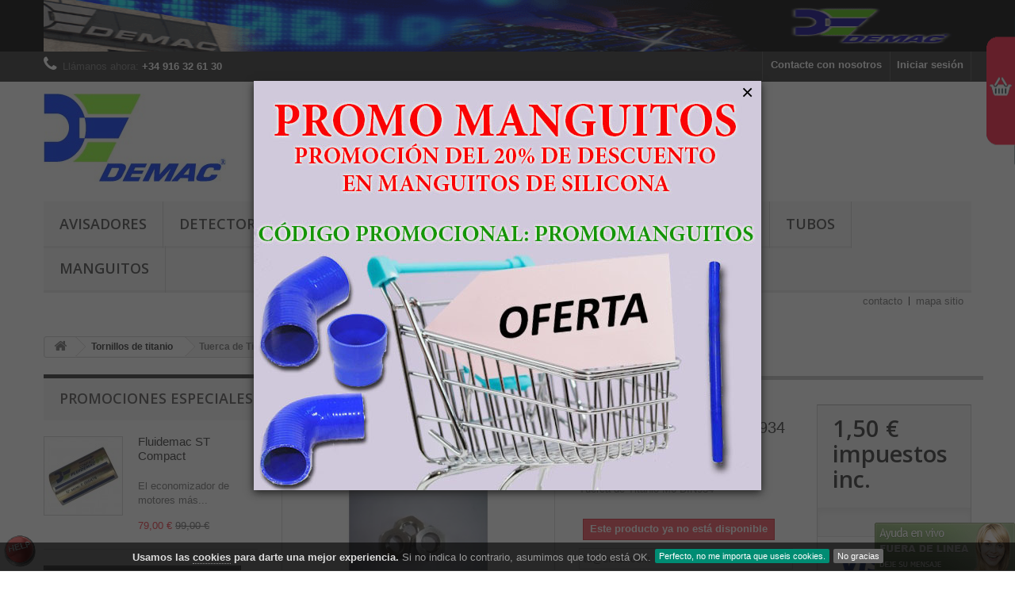

--- FILE ---
content_type: text/html; charset=utf-8
request_url: https://demacmotor.net/tienda/tornillos-de-titanio/172-tuerca-de-titanio-m6-din934.html
body_size: 19477
content:
<!DOCTYPE HTML>
<!--[if lt IE 7]> <html class="no-js lt-ie9 lt-ie8 lt-ie7" lang="es-es"><![endif]-->
<!--[if IE 7]><html class="no-js lt-ie9 lt-ie8 ie7" lang="es-es"><![endif]-->
<!--[if IE 8]><html class="no-js lt-ie9 ie8" lang="es-es"><![endif]-->
<!--[if gt IE 8]> <html class="no-js ie9" lang="es-es"><![endif]-->
<html lang="es-es">

	<head>
		<meta charset="utf-8" />
		<title>Tuerca de Titanio M6 DIN934</title>
					<meta name="description" content="Tuerca de Titanio M6 DIN934 de altas prestaciones" />
						<meta name="generator" content="PrestaShop" />
		<meta name="robots" content="index,follow" />
		<meta name="viewport" content="width=device-width, minimum-scale=0.25, maximum-scale=1.6, initial-scale=1.0" />
		<meta name="apple-mobile-web-app-capable" content="yes" />
		<link rel="icon" type="image/vnd.microsoft.icon" href="/tienda/img/favicon.ico?1693390401" />
		<link rel="shortcut icon" type="image/x-icon" href="/tienda/img/favicon.ico?1693390401" />
														<link rel="stylesheet" href="/tienda/themes/default-bootstrap/css/global.css" type="text/css" media="all" />
																<link rel="stylesheet" href="/tienda/themes/default-bootstrap/css/autoload/highdpi.css" type="text/css" media="all" />
																<link rel="stylesheet" href="/tienda/themes/default-bootstrap/css/autoload/responsive-tables.css" type="text/css" media="all" />
																<link rel="stylesheet" href="/tienda/themes/default-bootstrap/css/autoload/uniform.default.css" type="text/css" media="all" />
																<link rel="stylesheet" href="/tienda/js/jquery/plugins/fancybox/jquery.fancybox.css" type="text/css" media="all" />
																<link rel="stylesheet" href="/tienda/themes/default-bootstrap/css/product.css" type="text/css" media="all" />
																<link rel="stylesheet" href="/tienda/themes/default-bootstrap/css/print.css" type="text/css" media="print" />
																<link rel="stylesheet" href="/tienda/js/jquery/plugins/bxslider/jquery.bxslider.css" type="text/css" media="all" />
																<link rel="stylesheet" href="/tienda/modules/socialsharing/css/socialsharing.css" type="text/css" media="all" />
																<link rel="stylesheet" href="/tienda/themes/default-bootstrap/css/modules/blockbestsellers/blockbestsellers.css" type="text/css" media="all" />
																<link rel="stylesheet" href="/tienda/themes/default-bootstrap/css/modules/blockcart/blockcart.css" type="text/css" media="all" />
																<link rel="stylesheet" href="/tienda/themes/default-bootstrap/css/modules/blockcategories/blockcategories.css" type="text/css" media="all" />
																<link rel="stylesheet" href="/tienda/themes/default-bootstrap/css/modules/blockcurrencies/blockcurrencies.css" type="text/css" media="all" />
																<link rel="stylesheet" href="/tienda/themes/default-bootstrap/css/modules/blockcontact/blockcontact.css" type="text/css" media="all" />
																<link rel="stylesheet" href="/tienda/themes/default-bootstrap/css/modules/blockmyaccountfooter/blockmyaccount.css" type="text/css" media="all" />
																<link rel="stylesheet" href="/tienda/themes/default-bootstrap/css/modules/blocksearch/blocksearch.css" type="text/css" media="all" />
																<link rel="stylesheet" href="/tienda/js/jquery/plugins/autocomplete/jquery.autocomplete.css" type="text/css" media="all" />
																<link rel="stylesheet" href="/tienda/themes/default-bootstrap/css/modules/blockspecials/blockspecials.css" type="text/css" media="all" />
																<link rel="stylesheet" href="/tienda/themes/default-bootstrap/css/modules/blocktags/blocktags.css" type="text/css" media="all" />
																<link rel="stylesheet" href="/tienda/themes/default-bootstrap/css/modules/blockuserinfo/blockuserinfo.css" type="text/css" media="all" />
																<link rel="stylesheet" href="/tienda/themes/default-bootstrap/css/modules/blockviewed/blockviewed.css" type="text/css" media="all" />
																<link rel="stylesheet" href="/tienda/themes/default-bootstrap/css/modules/homefeatured/homefeatured.css" type="text/css" media="all" />
																<link rel="stylesheet" href="/tienda/modules/themeconfigurator/css/hooks.css" type="text/css" media="all" />
																<link rel="stylesheet" href="/tienda/themes/default-bootstrap/css/modules/blocktopmenu/css/blocktopmenu.css" type="text/css" media="all" />
																<link rel="stylesheet" href="/tienda/themes/default-bootstrap/css/modules/blocktopmenu/css/superfish-modified.css" type="text/css" media="all" />
																<link rel="stylesheet" href="/tienda/themes/default-bootstrap/css/modules/blockbanner/blockbanner.css" type="text/css" media="all" />
																<link rel="stylesheet" href="/tienda/modules/blockpermanentlinks/blockpermanentlinks.css" type="text/css" media="all" />
																<link rel="stylesheet" href="/tienda/themes/default-bootstrap/css/modules/mailalerts/mailalerts.css" type="text/css" media="all" />
																<link rel="stylesheet" href="/tienda/modules/cookieslaw/cookieslaw.css" type="text/css" media="all" />
																<link rel="stylesheet" href="/tienda/themes/default-bootstrap/css/product_list.css" type="text/css" media="all" />
																<link rel="stylesheet" href="/tienda/themes/default-bootstrap/css/modules/crossselling/crossselling.css" type="text/css" media="all" />
																<link rel="stylesheet" href="/tienda/themes/default-bootstrap/css/modules/favoriteproducts/favoriteproducts.css" type="text/css" media="all" />
																<link rel="stylesheet" href="/tienda/modules/scrolltop/scrolltop.css" type="text/css" media="all" />
																<link rel="stylesheet" href="/tienda/modules/whatsappbutton/css/whatsappbutton.css" type="text/css" media="all" />
																<link rel="stylesheet" href="/tienda/modules/megacart/megacart.css" type="text/css" media="all" />
																<link rel="stylesheet" href="/tienda/modules/custompopup/views/css/popup.css" type="text/css" media="all" />
																<link rel="stylesheet" href="/tienda/themes/default-bootstrap/css/modules/blocknewsletter/blocknewsletter.css" type="text/css" media="all" />
														<script type="text/javascript">
var CUSTOMIZE_TEXTFIELD = 1;
var FancyboxI18nClose = 'Cerrar';
var FancyboxI18nNext = 'Siguiente';
var FancyboxI18nPrev = 'Anterior';
var PS_CATALOG_MODE = false;
var ajax_allowed = true;
var ajaxsearch = true;
var allowBuyWhenOutOfStock = false;
var attribute_anchor_separator = '-';
var attributesCombinations = [];
var availableLaterValue = '';
var availableNowValue = '';
var baseDir = 'https://demacmotor.net/tienda/';
var baseUri = 'https://demacmotor.net/tienda/';
var blocksearch_type = 'top';
var comparator_max_item = 3;
var comparedProductsIds = [];
var contentOnly = false;
var currency = {"id":1,"name":"Euro","iso_code":"EUR","iso_code_num":"978","sign":"\u20ac","blank":"1","conversion_rate":"1.000000","deleted":"0","format":"2","decimals":"1","active":"1","prefix":"","suffix":" \u20ac","id_shop_list":null,"force_id":false};
var currencyBlank = 1;
var currencyFormat = 2;
var currencyRate = 1;
var currencySign = '€';
var currentDate = '2026-01-14 07:26:48';
var customerGroupWithoutTax = false;
var customizationFields = false;
var customizationId = null;
var customizationIdMessage = 'Personalización n°';
var default_eco_tax = 0;
var delete_txt = 'Eliminar';
var displayList = false;
var displayPrice = 0;
var doesntExist = 'El producto no existe en este modelo. Por favor, elija otro.';
var doesntExistNoMore = 'Este producto ya no está disponible';
var doesntExistNoMoreBut = 'con éstas características, pero está disponible con otras opciones';
var ecotaxTax_rate = 0;
var favorite_products_id_product = 172;
var favorite_products_url_add = 'https://demacmotor.net/tienda/module/favoriteproducts/actions?process=add';
var favorite_products_url_remove = 'https://demacmotor.net/tienda/module/favoriteproducts/actions?process=remove';
var fieldRequired = 'Por favor rellene todos los campos requeridos antes de guardar la personalización.';
var freeProductTranslation = '¡Gratis!';
var freeShippingTranslation = 'Envío gratuito!';
var generated_date = 1768372008;
var groupReduction = 0;
var hasDeliveryAddress = false;
var highDPI = false;
var idDefaultImage = 196;
var id_lang = 1;
var id_product = 172;
var img_dir = 'https://demacmotor.net/tienda/themes/default-bootstrap/img/';
var img_prod_dir = 'https://demacmotor.net/tienda/img/p/';
var img_ps_dir = 'https://demacmotor.net/tienda/img/';
var instantsearch = false;
var isGuest = 0;
var isLogged = 0;
var isMobile = false;
var jqZoomEnabled = false;
var mailalerts_already = 'Usted ya tiene una alerta para este producto';
var mailalerts_invalid = 'Su dirección de email no es válida';
var mailalerts_placeholder = 'tu@email.com';
var mailalerts_registered = 'Petición de notificación registrada';
var mailalerts_url_add = 'https://demacmotor.net/tienda/module/mailalerts/actions?process=add';
var mailalerts_url_check = 'https://demacmotor.net/tienda/module/mailalerts/actions?process=check';
var maxQuantityToAllowDisplayOfLastQuantityMessage = 3;
var max_item = 'No puede comparar más de 3 productos';
var min_item = 'Debe elegir al menos un producto';
var minimalQuantity = 1;
var noTaxForThisProduct = false;
var oosHookJsCodeFunctions = [];
var page_name = 'product';
var placeholder_blocknewsletter = 'Introduzca su dirección de correo electrónico';
var priceDisplayMethod = 0;
var priceDisplayPrecision = 2;
var productAvailableForOrder = true;
var productBasePriceTaxExcl = 1.239669;
var productBasePriceTaxExcluded = 1.239669;
var productBasePriceTaxIncl = 1.499999;
var productHasAttributes = false;
var productPrice = 1.499999;
var productPriceTaxExcluded = 1.239669;
var productPriceTaxIncluded = 1.499999;
var productPriceWithoutReduction = 1.499999;
var productReference = '';
var productShowPrice = true;
var productUnitPriceRatio = 0;
var product_fileButtonHtml = 'Seleccione un archivo';
var product_fileDefaultHtml = 'Fichero no seleccionado';
var product_specific_price = [];
var quantitiesDisplayAllowed = false;
var quantityAvailable = 0;
var quickView = true;
var reduction_percent = 0;
var reduction_price = 0;
var removingLinkText = 'eliminar este producto de mi carrito';
var roundMode = 2;
var search_url = 'https://demacmotor.net/tienda/buscar';
var sharing_img = 'https://demacmotor.net/tienda/196/tuerca-de-titanio-m6-din934.jpg';
var sharing_name = 'Tuerca de Titanio M6 DIN934';
var sharing_url = 'https://demacmotor.net/tienda/tornillos-de-titanio/172-tuerca-de-titanio-m6-din934.html';
var specific_currency = false;
var specific_price = 0;
var static_token = '6ba42e5396bfe3e6cc5a5b8bca98dc01';
var stock_management = 1;
var taxRate = 21;
var toBeDetermined = 'A determinar';
var token = '6ba42e5396bfe3e6cc5a5b8bca98dc01';
var uploading_in_progress = 'En curso, espere un momento por favor ...';
var usingSecureMode = true;
</script>

						<script type="text/javascript" src="/tienda/js/jquery/jquery-1.11.0.min.js"></script>
						<script type="text/javascript" src="/tienda/js/jquery/jquery-migrate-1.2.1.min.js"></script>
						<script type="text/javascript" src="/tienda/js/jquery/plugins/jquery.easing.js"></script>
						<script type="text/javascript" src="/tienda/js/tools.js"></script>
						<script type="text/javascript" src="/tienda/themes/default-bootstrap/js/global.js"></script>
						<script type="text/javascript" src="/tienda/themes/default-bootstrap/js/autoload/10-bootstrap.min.js"></script>
						<script type="text/javascript" src="/tienda/themes/default-bootstrap/js/autoload/15-jquery.total-storage.min.js"></script>
						<script type="text/javascript" src="/tienda/themes/default-bootstrap/js/autoload/15-jquery.uniform-modified.js"></script>
						<script type="text/javascript" src="/tienda/js/jquery/plugins/fancybox/jquery.fancybox.js"></script>
						<script type="text/javascript" src="/tienda/themes/default-bootstrap/js/products-comparison.js"></script>
						<script type="text/javascript" src="/tienda/js/jquery/plugins/jquery.idTabs.js"></script>
						<script type="text/javascript" src="/tienda/js/jquery/plugins/jquery.scrollTo.js"></script>
						<script type="text/javascript" src="/tienda/js/jquery/plugins/jquery.serialScroll.js"></script>
						<script type="text/javascript" src="/tienda/js/jquery/plugins/bxslider/jquery.bxslider.js"></script>
						<script type="text/javascript" src="/tienda/themes/default-bootstrap/js/product.js"></script>
						<script type="text/javascript" src="/tienda/modules/socialsharing/js/socialsharing.js"></script>
						<script type="text/javascript" src="/tienda/themes/default-bootstrap/js/modules/blockcart/ajax-cart.js"></script>
						<script type="text/javascript" src="/tienda/themes/default-bootstrap/js/tools/treeManagement.js"></script>
						<script type="text/javascript" src="/tienda/js/jquery/plugins/autocomplete/jquery.autocomplete.js"></script>
						<script type="text/javascript" src="/tienda/themes/default-bootstrap/js/modules/blocksearch/blocksearch.js"></script>
						<script type="text/javascript" src="/tienda/themes/default-bootstrap/js/modules/blocktopmenu/js/hoverIntent.js"></script>
						<script type="text/javascript" src="/tienda/themes/default-bootstrap/js/modules/blocktopmenu/js/superfish-modified.js"></script>
						<script type="text/javascript" src="/tienda/themes/default-bootstrap/js/modules/blocktopmenu/js/blocktopmenu.js"></script>
						<script type="text/javascript" src="/tienda/themes/default-bootstrap/js/modules/mailalerts/mailalerts.js"></script>
						<script type="text/javascript" src="/tienda/modules/cookieslaw/cookieslaw.js"></script>
						<script type="text/javascript" src="/tienda/themes/default-bootstrap/js/modules/crossselling/js/crossselling.js"></script>
						<script type="text/javascript" src="/tienda/modules/favoriteproducts/favoriteproducts.js"></script>
						<script type="text/javascript" src="/tienda/modules/scrolltop/scrolltop.js"></script>
						<script type="text/javascript" src="/tienda/modules/megacart/mega-cart.js"></script>
						<script type="text/javascript" src="/tienda/modules/trustedshopsintegration/views/js/product_bottom.js"></script>
						<script type="text/javascript" src="/tienda/modules/custompopup/views/js/jquery.cookie.js"></script>
						<script type="text/javascript" src="/tienda/modules/custompopup/views/js/jquery.popup.min.js"></script>
						<script type="text/javascript" src="/tienda/themes/default-bootstrap/js/modules/blocknewsletter/blocknewsletter.js"></script>
							<meta property="og:type" content="product" />
<meta property="og:url" content="https://demacmotor.net/tienda/tornillos-de-titanio/172-tuerca-de-titanio-m6-din934.html" />
<meta property="og:title" content="Tuerca de Titanio M6 DIN934" />
<meta property="og:site_name" content="Tienda Demac S.A." />
<meta property="og:description" content="Tuerca de Titanio M6 DIN934 de altas prestaciones" />
<meta property="og:image" content="https://demacmotor.net/tienda/196-large_default/tuerca-de-titanio-m6-din934.jpg" />
<meta property="product:pretax_price:amount" content="1.24" />
<meta property="product:pretax_price:currency" content="EUR" />
<meta property="product:price:amount" content="1.5" />
<meta property="product:price:currency" content="EUR" />
<meta property="product:weight:value" content="0.020000" />
<meta property="product:weight:units" content="kg" />

<!-- MODULE cookieslaw -->
<script type="text/javascript">
//<![CDATA[ 

var user_options = {

"cookieTop":"",
"messageContent1":"Usamos las",
"messageContent2":"cookies",
"messageContent3":"para darte una mejor experiencia.",
"messageContent4":"Si no indica lo contrario, asumimos que todo está OK.",
"cookieUrl":"http://demacmotor.net/tienda/content/6-ley-de-cookies",
"redirectLink":"http://demacmotor.net/tienda",
"okText":"Perfecto, no me importa que useis cookies.",
"notOkText":"No gracias",
"cookieName":"prestashopcookieslaw",
"cookiePath":"/tienda/",
"cookieDomain":"https://demacmotor.net",
"ajaxUrl":"https://demacmotor.net/tienda/modules/cookieslaw/cookie_ajax.php"

};

// ]]> 
</script>
<!-- /MODULE cookieslaw -->
<script type="text/javascript">
						var checkCaptchaUrl ="/tienda/modules/eicaptcha/eicaptcha-ajax.php";
						var RecaptachKey = "6LfDekcUAAAAABqnOYKMVpRMRtAz5sMRgM2Gl8zt";
						var RecaptchaTheme = "light";
					</script>
					<script src="https://www.google.com/recaptcha/api.js?onload=onloadCallback&render=explicit&hl=es" async defer></script>
					<script type="text/javascript" src="/tienda/modules/eicaptcha//views/js/eicaptcha-modules.js"></script>
<script type="text/javascript" src="" ></script>
		<link rel="stylesheet" href="//fonts.googleapis.com/css?family=Open+Sans:300,600&amp;subset=latin,latin-ext" type="text/css" media="all" />
		<!--[if IE 8]>
		<script src="https://oss.maxcdn.com/libs/html5shiv/3.7.0/html5shiv.js"></script>
		<script src="https://oss.maxcdn.com/libs/respond.js/1.3.0/respond.min.js"></script>
		<![endif]-->
	</head>
	<body id="product" class="product product-172 product-tuerca-de-titanio-m6-din934 category-28 category-tornillos-de-titanio show-left-column hide-right-column lang_es">
					<div id="page">
			<div class="header-container">
				<header id="header">
																<div class="banner">
							<div class="container">
								<div class="row">
									<a href="http://demacmotor.net/tienda" title="Tienda online de Demac S.A.">
	<img class="img-responsive" src="https://demacmotor.net/tienda/modules/blockbanner/img/856425d1939876f0d9dec4c34c78e636.gif" alt="Tienda online de Demac S.A." title="Tienda online de Demac S.A." width="1170" height="65" />
</a>

								</div>
							</div>
						</div>
																					<div class="nav">
							<div class="container">
								<div class="row">
									<nav><!-- Block user information module NAV  -->
<div class="header_user_info">
			<a class="login" href="https://demacmotor.net/tienda/mi-cuenta" rel="nofollow" title="Entrar a tu cuenta de cliente">
			Iniciar sesión
		</a>
	</div>
<!-- /Block usmodule NAV -->
<div id="contact-link" >
	<a href="https://demacmotor.net/tienda/contactanos" title="Contacte con nosotros">Contacte con nosotros</a>
</div>
	<span class="shop-phone">
		<i class="icon-phone"></i>Llámanos ahora: <strong>+34 916 32 61 30</strong>
	</span>
</nav>
								</div>
							</div>
						</div>
										<div>
						<div class="container">
							<div class="row">
								<div id="header_logo">
									<a href="https://demacmotor.net/tienda/" title="Tienda Demac S.A.">
										<img class="logo img-responsive" src="https://demacmotor.net/tienda/img/tienda-demac-logo-1436190165.jpg" alt="Tienda Demac S.A." width="230" height="111"/>
									</a>
								</div>
								<!-- Block search module TOP -->
<div id="search_block_top" class="col-sm-4 clearfix">
	<form id="searchbox" method="get" action="//demacmotor.net/tienda/buscar" >
		<input type="hidden" name="controller" value="search" />
		<input type="hidden" name="orderby" value="position" />
		<input type="hidden" name="orderway" value="desc" />
		<input class="search_query form-control" type="text" id="search_query_top" name="search_query" placeholder="Buscar" value="" />
		<button type="submit" name="submit_search" class="btn btn-default button-search">
			<span>Buscar</span>
		</button>
	</form>
</div>
<!-- /Block search module TOP --><!-- MODULE Block cart -->
<div class="col-sm-4 clearfix">
	<div class="shopping_cart">
		<a href="https://demacmotor.net/tienda/pedido" title="Ver mi carrito de compra" rel="nofollow">
			<b>Carrito:</b>
			<span class="ajax_cart_quantity unvisible">0</span>
			<span class="ajax_cart_product_txt unvisible">producto</span>
			<span class="ajax_cart_product_txt_s unvisible">Productos</span>
			<span class="ajax_cart_total unvisible">
							</span>
			<span class="ajax_cart_no_product">vacío</span>
					</a>
					<div class="cart_block block exclusive">
				<div class="block_content">
					<!-- block list of products -->
					<div class="cart_block_list">
												<p class="cart_block_no_products">
							Ningún producto
						</p>
																		<div class="cart-prices">
							<div class="cart-prices-line first-line">
								<span class="price cart_block_shipping_cost ajax_cart_shipping_cost unvisible">
																			 A determinar																	</span>
								<span class="unvisible">
									Transporte
								</span>
							</div>
																					<div class="cart-prices-line last-line">
								<span class="price cart_block_total ajax_block_cart_total">0,00 €</span>
								<span>Total</span>
							</div>
													</div>
						<p class="cart-buttons">
							<a id="button_order_cart" class="btn btn-default button button-small" href="https://demacmotor.net/tienda/pedido" title="Confirmar" rel="nofollow">
								<span>
									Confirmar<i class="icon-chevron-right right"></i>
								</span>
							</a>
						</p>
					</div>
				</div>
			</div><!-- .cart_block -->
			</div>
</div>

	<div id="layer_cart">
		<div class="clearfix">
			<div class="layer_cart_product col-xs-12 col-md-6">
				<span class="cross" title="Cerrar Ventana"></span>
				<span class="title">
					<i class="icon-check"></i>Producto añadido correctamente a su carrito de la compra
				</span>
				<div class="product-image-container layer_cart_img">
				</div>
				<div class="layer_cart_product_info">
					<span id="layer_cart_product_title" class="product-name"></span>
					<span id="layer_cart_product_attributes"></span>
					<div>
						<strong class="dark">Cantidad</strong>
						<span id="layer_cart_product_quantity"></span>
					</div>
					<div>
						<strong class="dark">Total</strong>
						<span id="layer_cart_product_price"></span>
					</div>
				</div>
			</div>
			<div class="layer_cart_cart col-xs-12 col-md-6">
				<span class="title">
					<!-- Plural Case [both cases are needed because page may be updated in Javascript] -->
					<span class="ajax_cart_product_txt_s  unvisible">
						Hay <span class="ajax_cart_quantity">0</span> artículos en su carrito.
					</span>
					<!-- Singular Case [both cases are needed because page may be updated in Javascript] -->
					<span class="ajax_cart_product_txt ">
						Hay 1 artículo en su cesta.
					</span>
				</span>
				<div class="layer_cart_row">
					<strong class="dark">
						Total productos:
											</strong>
					<span class="ajax_block_products_total">
											</span>
				</div>

								<div class="layer_cart_row">
					<strong class="dark unvisible">
						Total envío:&nbsp;					</strong>
					<span class="ajax_cart_shipping_cost unvisible">
													 A determinar											</span>
				</div>
								<div class="layer_cart_row">
					<strong class="dark">
						Total
											</strong>
					<span class="ajax_block_cart_total">
											</span>
				</div>
				<div class="button-container">
					<span class="continue btn btn-default button exclusive-medium" title="Continuar la compra">
						<span>
							<i class="icon-chevron-left left"></i>Continuar la compra
						</span>
					</span>
					<a class="btn btn-default button button-medium"	href="https://demacmotor.net/tienda/pedido" title="Ir a la caja" rel="nofollow">
						<span>
							Ir a la caja<i class="icon-chevron-right right"></i>
						</span>
					</a>
				</div>
			</div>
		</div>
		<div class="crossseling"></div>
	</div> <!-- #layer_cart -->
	<div class="layer_cart_overlay"></div>

<!-- /MODULE Block cart -->
	<!-- Menu -->
	<div id="block_top_menu" class="sf-contener clearfix col-lg-12">
		<div class="cat-title">Menú</div>
		<ul class="sf-menu clearfix menu-content">
			<li><a href="http://demacmotor.net/tienda/12-avisadores-de-radar-por-gps" title="Avisadores">Avisadores</a></li>
<li><a href="https://demacmotor.net/tienda/78-detectores-de-radar-portatiles" title="Detectores">Detectores</a></li>
<li><a href="https://demacmotor.net/tienda/29-potenciacion" title="Potenciaci&oacute;n">Potenciaci&oacute;n</a></li>
<li><a href="http://demacmotor.net/tienda/26-economizadores-de-combustible" title="Economizadores">Economizadores</a></li>
<li><a href="https://demacmotor.net/tienda/27-imanes-de-neodimio" title="Imanes">Imanes</a></li>
<li><a href="http://demacmotor.net/tienda/18-tratamiento-de-aguas" title="Aguas">Aguas</a></li>
<li><a href="http://demacmotor.net/tienda/76-tubos-de-aluminio" title="Tubos">Tubos</a></li>
<li><a href="http://demacmotor.net/tienda/77-manguitos-de-silicona" title="Manguitos">Manguitos</a></li>

					</ul>
	</div>
	<!--/ Menu -->

<!-- Block permanent links module HEADER -->
<ul id="header_links">
	<li id="header_link_contact"><a href="https://demacmotor.net/tienda/contactanos" title="contacto">contacto</a></li>
	<li id="header_link_sitemap"><a href="https://demacmotor.net/tienda/mapa-web" title="mapa sitio">mapa sitio</a></li>
	<li id="header_link_bookmark">
		<script type="text/javascript">writeBookmarkLink('https://demacmotor.net/tienda/tornillos-de-titanio/172-tuerca-de-titanio-m6-din934.html', 'Tuerca de Titanio M6 DIN934', 'Favoritos');</script>
	</li>
</ul>
<!-- /Block permanent links module HEADER -->
    


                                        <div id="google_translate_element"></div>  <script>  function googleTranslateElementInit() {   new google.translate.TranslateElement({pageLanguage: 'es', includedLanguages: 'ca,de,en,eu,fr,gl,pt', layout: google.translate.TranslateElement.InlineLayout.SIMPLE, autoDisplay: false}, 'google_translate_element');  }  </script>  <script src="//translate.google.com/translate_a/element.js?cb=googleTranslateElementInit"></script>
                        							</div>
						</div>
					</div>
				</header>
			</div>
			<div class="columns-container">
				<div id="columns" class="container">
											
<!-- Breadcrumb -->
<div class="breadcrumb clearfix">
	<a class="home" href="https://demacmotor.net/tienda/" title="Volver al inicio"><i class="icon-home"></i></a>
			<span class="navigation-pipe">&gt;</span>
					<span class="navigation_page"><span itemscope itemtype="http://data-vocabulary.org/Breadcrumb"><a itemprop="url" href="https://demacmotor.net/tienda/28-tornillos-de-titanio" title="Tornillos de titanio" ><span itemprop="title">Tornillos de titanio</span></a></span><span class="navigation-pipe">></span>Tuerca de Titanio M6 DIN934</span>
			</div>
<!-- /Breadcrumb -->

										<div id="slider_row" class="row">
																	</div>
					<div class="row">
												<div id="left_column" class="column col-xs-12 col-sm-3">
<!-- MODULE Block specials -->
<div id="special_block_right" class="block">
	<p class="title_block">
        <a href="https://demacmotor.net/tienda/bajamos-precios" title="Promociones especiales">
            Promociones especiales
        </a>
    </p>
	<div class="block_content products-block">
    		<ul>
        	<li class="clearfix">
            	<a class="products-block-image" href="https://demacmotor.net/tienda/inicio/86-fluidemac-st-compact.html">
                    <img 
                    class="replace-2x img-responsive" 
                    src="https://demacmotor.net/tienda/854-small_default/fluidemac-st-compact.jpg" 
                    alt="Fluidemac ST Compact" 
                    title="Fluidemac ST Compact" />
                </a>
                <div class="product-content">
                	<h5>
                        <a class="product-name" href="https://demacmotor.net/tienda/inicio/86-fluidemac-st-compact.html" title="Fluidemac ST Compact">
                            Fluidemac ST Compact
                        </a>
                    </h5>
                                        	<p class="product-description">
                            El economizador de motores más...
                        </p>
                                        <div class="price-box">
                    	                        	<span class="price special-price">
                                                                    79,00 €                            </span>
                                                                                                                                                      <span class="old-price">
                                                                    99,00 €                            </span>
                            
                                            </div>
                </div>
            </li>
		</ul>
		<div>
			<a 
            class="btn btn-default button button-small" 
            href="https://demacmotor.net/tienda/bajamos-precios" 
            title="Todas los promociones especiales">
                <span>Todas los promociones especiales<i class="icon-chevron-right right"></i></span>
            </a>
		</div>
    	</div>
</div>
<!-- /MODULE Block specials -->
<!-- Block categories module -->
<div id="categories_block_left" class="block">
	<h2 class="title_block">
					Tornillos de titanio
			</h2>
	<div class="block_content">
		<ul class="tree dhtml">
												
<li >
	<a 
	href="https://demacmotor.net/tienda/22-automovil" title="Accesorios pensados para mejorar la conducción.">
		Automóvil
	</a>
			<ul>
												
<li >
	<a 
	href="https://demacmotor.net/tienda/23-accesorios" title="Accesorios diversos para el automóvil incluye artículos muy recomendables asi como gadgets curiosos e interesantes.">
		Accesorios
	</a>
	</li>

																
<li >
	<a 
	href="https://demacmotor.net/tienda/26-economizadores-de-combustible" title="Economizadores de combustible, baratos y de fácil instalación, el complemento perfecto a una reprogramación de mejora de consumos.">
		Economizadores de combustible
	</a>
	</li>

																
<li class="last">
	<a 
	href="https://demacmotor.net/tienda/29-potenciacion" title="En esta sección de la tienda encontrará todo lo referente a mejorar las prestaciones de su coche. Somos líderes en potenciación, reprogramación y chips de potencia. consulte nuestras páginas con algunos ejemplos.">
		Potenciación
	</a>
			<ul>
												
<li >
	<a 
	href="https://demacmotor.net/tienda/71-colectores-de-escape" title="Los mejores colectores de escape para ganar potencia en tu coche o vehículo.">
		Colectores de escape
	</a>
	</li>

																
<li >
	<a 
	href="https://demacmotor.net/tienda/74-innovate" title="Distintos productos para aumentar la potencia de su vehículo.">
		Innovate
	</a>
	</li>

																
<li >
	<a 
	href="https://demacmotor.net/tienda/73-intercooler-universales" title="Intercooler universales.">
		Intercooler universales
	</a>
	</li>

																
<li >
	<a 
	href="https://demacmotor.net/tienda/72-kits-de-turbo" title="Kits de turbo. Instalación sencilla en la misma posición que el original y con mínimos cambios sobre la mecánica. Es la mejor opción para una correcta potenciación sin sobrecargar las piezas de origen. En la mayoría de los kits se incluyen todas la piezas necesarias para su instalación.">
		Kits de turbo
	</a>
	</li>

																
<li >
	<a 
	href="https://demacmotor.net/tienda/70-tubos-para-etanol-y-biodiesel" title="Tubos reforzados para biocombustibles Etanol E5 hasta E100 y biodiesel.">
		Tubos para Etanol y biodiesel
	</a>
	</li>

																
<li >
	<a 
	href="https://demacmotor.net/tienda/75-varios" title="Todo lo necesario para potenciar tú vehículo con la máxima fiabilidad.">
		Varios
	</a>
	</li>

																
<li class="last">
	<a 
	href="https://demacmotor.net/tienda/81-wastegate" title="Wastegate de membrana.">
		Wastegate
	</a>
	</li>

									</ul>
	</li>

									</ul>
	</li>

																
<li >
	<a 
	href="https://demacmotor.net/tienda/21-avisadores-detectores-de-radar" title="Avisadores GPS y detectores de radar, los mejores del mercado. Disponibles en versiones de instalación (cableado o inhalámbrico) así como en version portátil.">
		Avisadores / Detectores de radar
	</a>
			<ul>
												
<li >
	<a 
	href="https://demacmotor.net/tienda/14-accesorios-" title="Accesorios para avisadores y detectores de radar, cables de instalación fija para dispositivos portátiles, leds de alta intensidad para avisos en moto y mucho mas.">
		Accesorios 
	</a>
	</li>

																
<li >
	<a 
	href="https://demacmotor.net/tienda/12-avisadores-de-radar-por-gps" title="Dispositivos de alerta de radar mediante avisos en base a la posición GPS y una base de datos cargada desde un ordenador.">
		Avisadores de radar por GPS
	</a>
	</li>

																
<li >
	<a 
	href="https://demacmotor.net/tienda/13-detectores-de-radar-de-instalacion" title="Detectores de radar más sensibles y con menos falsas alrmas. Siempre al mejor precio. Con conectividad a sistemas GPS.">
		Detectores de radar de instalación
	</a>
	</li>

																
<li >
	<a 
	href="https://demacmotor.net/tienda/78-detectores-de-radar-portatiles" title="Detectores de radar más sensibles y con menos falsas alarmas. Siempre al mejor precio. Con conectividad a sistemas GPS.">
		Detectores de radar portátiles
	</a>
	</li>

																
<li class="last">
	<a 
	href="https://demacmotor.net/tienda/15-planes-renove" title="Planes renove de avisadores y detectores, mantega su dispositivo siempre al día.">
		Planes renove
	</a>
	</li>

									</ul>
	</li>

																
<li >
	<a 
	href="https://demacmotor.net/tienda/17-hogar" title="En este área encontrara productos destinados a hacer su vida en casa más cómoda.">
		Hogar
	</a>
	</li>

																
<li >
	<a 
	href="https://demacmotor.net/tienda/27-imanes-de-neodimio" title="Encontrará imanes de neodimio con forma de anillo, para jugar y disfrutar pensando.">
		Imanes de neodimio
	</a>
			<ul>
												
<li >
	<a 
	href="https://demacmotor.net/tienda/32-anillos-de-neodimio" title="Encontrará imanes de neodimio con forma de anillo, para jugar y disfrutar pensando.">
		Anillos de neodimio
	</a>
			<ul>
												
<li >
	<a 
	href="https://demacmotor.net/tienda/34-pack-10" title="Anillos de neodimio, pack 10.">
		Pack 10
	</a>
	</li>

																
<li >
	<a 
	href="https://demacmotor.net/tienda/37-pack-100" title="Anillos de neodimio, pack 100.">
		Pack 100
	</a>
	</li>

																
<li >
	<a 
	href="https://demacmotor.net/tienda/35-pack-25" title="Anillos de neodimio, pack 25.">
		Pack 25
	</a>
	</li>

																
<li >
	<a 
	href="https://demacmotor.net/tienda/36-pack-50" title="Anillos de neodimio, pack 50.">
		Pack 50
	</a>
	</li>

																
<li class="last">
	<a 
	href="https://demacmotor.net/tienda/33-unidades-sueltas" title="Anillos de neodimio, unidades sueltas.">
		Unidades sueltas
	</a>
	</li>

									</ul>
	</li>

																
<li >
	<a 
	href="https://demacmotor.net/tienda/38-barras-de-neodimio" title="Encontrará imanes de neodimio con forma de barra, para jugar y disfrutar pensando.">
		Barras de neodimio
	</a>
			<ul>
												
<li >
	<a 
	href="https://demacmotor.net/tienda/40-pack-10" title="Barras de neodimio, pack 10">
		Pack 10
	</a>
	</li>

																
<li >
	<a 
	href="https://demacmotor.net/tienda/43-pack-100" title="Barras de neodimio, pack 100.">
		Pack 100
	</a>
	</li>

																
<li >
	<a 
	href="https://demacmotor.net/tienda/41-pack-25" title="Barras de neodimio, pack 25.">
		Pack 25
	</a>
	</li>

																
<li >
	<a 
	href="https://demacmotor.net/tienda/42-pack-50" title="Barras de neodimio, pack 50.">
		Pack 50
	</a>
	</li>

																
<li class="last">
	<a 
	href="https://demacmotor.net/tienda/39-unidades-sueltas" title="Barras de neodimio, unidades sueltas.">
		Unidades sueltas
	</a>
	</li>

									</ul>
	</li>

																
<li >
	<a 
	href="https://demacmotor.net/tienda/44-bloques-de-neodimio" title="Encontrará imanes de neodimio con forma de bloque, para jugar y disfrutar pensando.">
		Bloques de neodimio
	</a>
			<ul>
												
<li >
	<a 
	href="https://demacmotor.net/tienda/46-pack-10" title="Bloques de neodimio, pack 10.">
		Pack 10
	</a>
	</li>

																
<li >
	<a 
	href="https://demacmotor.net/tienda/49-pack-100" title="Bloques de neodimio, pack 100.">
		Pack 100
	</a>
	</li>

																
<li >
	<a 
	href="https://demacmotor.net/tienda/47-pack-25" title="Bloques de neodimio, pack 25.">
		Pack 25
	</a>
	</li>

																
<li >
	<a 
	href="https://demacmotor.net/tienda/48-pack-50" title="Bloques de neodimio, pack 50.">
		Pack 50
	</a>
	</li>

																
<li class="last">
	<a 
	href="https://demacmotor.net/tienda/45-unidades-sueltas" title="Bloques de neodimio, unidades sueltas.">
		Unidades sueltas
	</a>
	</li>

									</ul>
	</li>

																
<li >
	<a 
	href="https://demacmotor.net/tienda/50-discos-de-neodimio" title="Encontrará imanes de neodimio con forma de disco, para jugar y disfrutar pensando.">
		Discos de neodimio
	</a>
			<ul>
												
<li >
	<a 
	href="https://demacmotor.net/tienda/52-pack-10" title="Discos de neodimio, pack 10.">
		Pack 10
	</a>
	</li>

																
<li >
	<a 
	href="https://demacmotor.net/tienda/55-pack-100" title="Discos de neodimio, pack 100.">
		Pack 100
	</a>
	</li>

																
<li >
	<a 
	href="https://demacmotor.net/tienda/53-pack-25" title="Discos de neodimio, pack 25.">
		Pack 25
	</a>
	</li>

																
<li >
	<a 
	href="https://demacmotor.net/tienda/54-pack-50" title="Discos de neodimio, pack 50.">
		Pack 50
	</a>
	</li>

																
<li class="last">
	<a 
	href="https://demacmotor.net/tienda/51-unidades-sueltas" title="Discos de neodimio, unidades sueltas.">
		Unidades sueltas
	</a>
	</li>

									</ul>
	</li>

																
<li >
	<a 
	href="https://demacmotor.net/tienda/62-esferas-de-neodimio" title="Encontrará imanes de neodimio con forma de esfera, para jugar y disfrutar pensando.">
		Esferas de Neodimio
	</a>
			<ul>
												
<li >
	<a 
	href="https://demacmotor.net/tienda/64-pack-10" title="Esferas de neodimio, pack 10.">
		Pack 10
	</a>
	</li>

																
<li >
	<a 
	href="https://demacmotor.net/tienda/67-pack-100" title="Esferas de neodimio, pack 100.">
		Pack 100
	</a>
	</li>

																
<li >
	<a 
	href="https://demacmotor.net/tienda/65-pack-25" title="Esferas de neodimio, pack 25.">
		Pack 25
	</a>
	</li>

																
<li >
	<a 
	href="https://demacmotor.net/tienda/66-pack-50" title="Esferas de neodimio, pack 50.">
		Pack 50
	</a>
	</li>

																
<li class="last">
	<a 
	href="https://demacmotor.net/tienda/63-unidades-sueltas" title="Esferas de neodimio, unidades sueltas.">
		Unidades sueltas
	</a>
	</li>

									</ul>
	</li>

																
<li class="last">
	<a 
	href="https://demacmotor.net/tienda/56-varios" title="Encontrará imanes de neodimio para disfrutar pensando.">
		Varios
	</a>
			<ul>
												
<li >
	<a 
	href="https://demacmotor.net/tienda/58-pack-10" title="Imanes de neodimio variados, pack 10.">
		Pack 10
	</a>
	</li>

																
<li >
	<a 
	href="https://demacmotor.net/tienda/61-pack-100" title="Imanes de neodimio variados, pack 100.">
		Pack 100
	</a>
	</li>

																
<li >
	<a 
	href="https://demacmotor.net/tienda/59-pack-25" title="Imanes de neodimio variados, pack 25.">
		Pack 25
	</a>
	</li>

																
<li >
	<a 
	href="https://demacmotor.net/tienda/60-pack-50" title="Imanes de neodimio variados, pack 50.">
		Pack 50
	</a>
	</li>

																
<li class="last">
	<a 
	href="https://demacmotor.net/tienda/57-unidades-sueltas" title="Imanes de neodimio variados, unidades sueltas.">
		Unidades sueltas
	</a>
	</li>

									</ul>
	</li>

									</ul>
	</li>

																
<li >
	<a 
	href="https://demacmotor.net/tienda/80-juegos-cientificos" title="Con estos dispositivos aprenderas nuevas y divertidas formas de jugar.">
		Juegos científicos
	</a>
	</li>

																
<li >
	<a 
	href="https://demacmotor.net/tienda/77-manguitos-de-silicona" title="SOLO VENTA ONLINE. En esta sección de la tienda encontrará todo lo referente a mejorar las prestaciones de su coche. Somos líderes en potenciación, reprogramación y chips de potencia. consulte nuestras páginas con algunos ejemplos.">
		Manguitos de Silicona
	</a>
			<ul>
												
<li >
	<a 
	href="https://demacmotor.net/tienda/69-abrazaderas" title="SOLO VENTA ONLINE. Estas abrazaderas están especialmente indicadas para su uso en los kits de manguitos de silicona y tubos de alumninio. Gracias a su anchura y sistema de presión por tornillo, evitan que el manguito se escape por la presión del turbo, sin dañar el propio manguito de silicona ya que cuenta con una superficie grande de apoyo. Aportan seguridad al sistema de presión, y presentan un aspecto profesional en los acabados, a un precio muy competitivo. No olvide hacer su pedido de abrazaderas con el resto del kit!.">
		Abrazaderas 
	</a>
	</li>

																
<li >
	<a 
	href="https://demacmotor.net/tienda/82-manguitos-codo" title="SOLO VENTA ONLINE. Manguitos de silicona, codo.">
		Manguitos Codo
	</a>
	</li>

																
<li >
	<a 
	href="https://demacmotor.net/tienda/87-manguitos-codo-en-reduccion" title="SOLO VENTA ONLINE. Manguitos de silicona, codo en reducción.">
		Manguitos Codo en reducción
	</a>
	</li>

																
<li >
	<a 
	href="https://demacmotor.net/tienda/83-manguitos-recto" title="SOLO VENTA ONLINE. Manguitos de silicona, recto.">
		Manguitos Recto
	</a>
	</li>

																
<li >
	<a 
	href="https://demacmotor.net/tienda/84-manguitos-recto-en-reduccion" title="SOLO VENTA ONLINE. Manguitos de silicona, recto en reducción.">
		Manguitos Recto en reducción
	</a>
	</li>

																
<li >
	<a 
	href="https://demacmotor.net/tienda/85-manguitos-t" title="SOLO VENTA ONLINE. Manguitos de silicona en T.">
		Manguitos T
	</a>
	</li>

																
<li class="last">
	<a 
	href="https://demacmotor.net/tienda/86-manguitos-tubo-de-vacio" title="SOLO VENTA ONLINE. Manguitos de silicona, tubo de vacio.">
		Manguitos Tubo de vacio
	</a>
	</li>

									</ul>
	</li>

																
<li >
	<a 
	href="https://demacmotor.net/tienda/16-telefonia" title="En esta zona encontraras complementos para tu teléfono móvil o PDA.">
		Telefonía
	</a>
	</li>

																
<li >
	<a 
	href="https://demacmotor.net/tienda/28-tornillos-de-titanio" class="selected" title="Venta de tornillos y tuercas de titanio grado 5 (6Al4V) para motores, bicicletas, donde se requiera una alta resistencia con el mínimo peso. Según estandar DIN y con certificado ISO9001.">
		Tornillos de titanio
	</a>
	</li>

																
<li >
	<a 
	href="https://demacmotor.net/tienda/18-tratamiento-de-aguas" title="Sistemas de descalcificación de agua.">
		Tratamiento de aguas
	</a>
			<ul>
												
<li >
	<a 
	href="https://demacmotor.net/tienda/19-abrazadera" title="Sistema de desincrustación calcarea de aguas.">
		Abrazadera
	</a>
	</li>

																
<li class="last">
	<a 
	href="https://demacmotor.net/tienda/20-mecanismos" title="Sistema de desincrustación calcarea de aguas.">
		Mecanismos
	</a>
	</li>

									</ul>
	</li>

																
<li class="last">
	<a 
	href="https://demacmotor.net/tienda/76-tubos-de-aluminio" title="SOLO VENTA ONLINE. Sistemas de tubos de aluminio para la potenciación y mejora de todo tipo de vehículos. Utilizados para conducciones de intercooler, turbo y admisión en los motores, pudiendo combinarse con los manguitos de silicona y formar el diseño particular que necesites en tu motor y sistema de refrigeración. Aluminio de primera calidad en acabado pulido espejo con rebordes en los extremos que garantizan la estanqueidad a largo plazo, así como seguridad a la hora de utilizar altas presiones. Tienes a tu disposición tramos rectos y codos con distintos ángulos y longitudes para poder fabricar por tí mismo el kit que necesitas a un precio imbatible.">
		Tubos de aluminio
	</a>
			<ul>
												
<li >
	<a 
	href="https://demacmotor.net/tienda/88-codo" title="SOLO VENTA ONLINE. Tubos de aluminio, codo.">
		Codo
	</a>
	</li>

																
<li >
	<a 
	href="https://demacmotor.net/tienda/90-l" title="SOLO VENTA ONLINE. Tubos de aluminio, L.">
		L
	</a>
	</li>

																
<li class="last">
	<a 
	href="https://demacmotor.net/tienda/89-recto" title="SOLO VENTA ONLINE. Tubos de aluminio, recto.">
		Recto
	</a>
	</li>

									</ul>
	</li>

									</ul>
	</div>
</div>
<!-- /Block categories module -->

<!-- Block manufacturers module -->
<div id="manufacturers_block_left" class="block blockmanufacturer">
	<p class="title_block">
						Fabricantes
			</p>
	<div class="block_content list-block">
								<ul>
														<li class="last_item">
						<a 
						href="https://demacmotor.net/tienda/2_demac" title="Más acerca de Demac">
							Demac
						</a>
					</li>
												</ul>
										<form action="/tienda/index.php" method="get">
					<div class="form-group selector1">
						<select class="form-control" name="manufacturer_list">
							<option value="0">Todos los fabricantes</option>
													<option value="https://demacmotor.net/tienda/2_demac">Demac</option>
												</select>
					</div>
				</form>
						</div>
</div>
<!-- /Block manufacturers module -->

<!-- Block Viewed products -->
<div id="viewed-products_block_left" class="block">
	<p class="title_block">Productos más vistos</p>
	<div class="block_content products-block">
		<ul>
							<li class="clearfix last_item">
					<a
					class="products-block-image" 
					href="https://demacmotor.net/tienda/tornillos-de-titanio/172-tuerca-de-titanio-m6-din934.html" 
					title="Más acerca de Tuerca de Titanio M6 DIN934" >
						<img 
						src="https://demacmotor.net/tienda/196-small_default/tuerca-de-titanio-m6-din934.jpg" 
						alt="Tuerca de Titanio M6 DIN934" />
					</a>
					<div class="product-content">
						<h5>
							<a class="product-name" 
							href="https://demacmotor.net/tienda/tornillos-de-titanio/172-tuerca-de-titanio-m6-din934.html" 
							title="Más acerca de Tuerca de Titanio M6 DIN934">
								Tuerca de Titanio M6...
							</a>
						</h5>
						<p class="product-description">Tuerca de Titanio M6 DIN934</p>
					</div>
				</li>
					</ul>
	</div>
</div>

	<!-- Block CMS module -->
			<section id="informations_block_left_1" class="block informations_block_left">
			<p class="title_block">
				<a href="https://demacmotor.net/tienda/content/category/1-inicio">
					Información				</a>
			</p>
			<div class="block_content list-block">
				<ul>
																							<li>
								<a href="https://demacmotor.net/tienda/content/1-entrega" title="Envíos y devoluciones">
									Envíos y devoluciones
								</a>
							</li>
																								<li>
								<a href="https://demacmotor.net/tienda/content/2-confidencialidad" title="Confidencialidad">
									Confidencialidad
								</a>
							</li>
																								<li>
								<a href="https://demacmotor.net/tienda/content/3-terminos-y-condiciones-de-uso" title="Términos y condiciones">
									Términos y condiciones
								</a>
							</li>
																								<li>
								<a href="https://demacmotor.net/tienda/content/8-terminos-de-garantias" title="Terminos de garantías">
									Terminos de garantías
								</a>
							</li>
																								<li>
								<a href="https://demacmotor.net/tienda/content/6-ley-de-cookies" title="Política de privacidad y cookies">
									Política de privacidad y cookies
								</a>
							</li>
																								<li>
								<a href="https://demacmotor.net/tienda/content/9-politica-calidad-producto-sanitario" title="Política de calidad del producto sanitario">
									Política de calidad del producto sanitario
								</a>
							</li>
																								<li>
								<a href="https://demacmotor.net/tienda/content/5-pago-seguro" title="Pago seguro">
									Pago seguro
								</a>
							</li>
																								<li>
								<a href="https://demacmotor.net/tienda/content/7-envios-a-canarias-y-ceuta-y-melilla" title="Envios a Canarias, Ceuta y Melilla">
									Envios a Canarias, Ceuta y Melilla
								</a>
							</li>
																								<li>
								<a href="https://demacmotor.net/tienda/content/4-sobre-nosotros" title="Sobre nosotros">
									Sobre nosotros
								</a>
							</li>
																						<li>
							<a href="https://demacmotor.net/tienda/tiendas" title="Nuestras tiendas">
								Nuestras tiendas
							</a>
						</li>
									</ul>
			</div>
		</section>
		<!-- /Block CMS module -->

<!-- Block links module -->
<div id="links_block_left" class="block">
	<p class="title_block">
			Enlaces
		</p>
    <div class="block_content list-block">
        <ul>
                             
                    <li><a href="http://www.demacmotor.com" onclick="window.open(this.href);return false;">Web corporativa</a></li>
                                             
                    <li><a href="http://www.onlyyou.es" onclick="window.open(this.href);return false;">Onlyyou</a></li>
                                             
                    <li><a href="http://www.lincegps.com" onclick="window.open(this.href);return false;">Lince GPS</a></li>
                                             
                    <li><a href="http://www.onlyyou.es/helpdesk" onclick="window.open(this.href);return false;">HelpDesk</a></li>
                                             
                    <li><a href="http://www.manguitos-de-silicona.com/" onclick="window.open(this.href);return false;">Manguitos silicona y tubos aluminio</a></li>
                                             
                    <li><a href="http://www.demacreprogramaciones.com/" onclick="window.open(this.href);return false;">Reprogramaciones</a></li>
                                             
                    <li><a href="http://lincegps.com/comunidad" onclick="window.open(this.href);return false;">Comunidad Radar</a></li>
                                    </ul>
    </div>
</div>
<!-- /Block links module -->

<!-- Block tags module -->
<div id="tags_block_left" class="block tags_block">
	<p class="title_block">
		Etiquetas
	</p>
	<div class="block_content">
									<a 
				class="tag_level7 first_item"
				href="https://demacmotor.net/tienda/buscar?tag=pasatiempo" 
				title="Más sobre pasatiempo" 
				>
					pasatiempo
				</a>
							<a 
				class="tag_level7 item"
				href="https://demacmotor.net/tienda/buscar?tag=montaje" 
				title="Más sobre montaje" 
				>
					montaje
				</a>
							<a 
				class="tag_level7 item"
				href="https://demacmotor.net/tienda/buscar?tag=magnetoterapia" 
				title="Más sobre magnetoterapia" 
				>
					magnetoterapia
				</a>
							<a 
				class="tag_level1 item"
				href="https://demacmotor.net/tienda/buscar?tag=oro" 
				title="Más sobre oro" 
				>
					oro
				</a>
							<a 
				class="tag_level7 item"
				href="https://demacmotor.net/tienda/buscar?tag=industriales" 
				title="Más sobre industriales" 
				>
					industriales
				</a>
							<a 
				class="tag_level7 item"
				href="https://demacmotor.net/tienda/buscar?tag=medicina" 
				title="Más sobre medicina" 
				>
					medicina
				</a>
							<a 
				class="tag_level7 item"
				href="https://demacmotor.net/tienda/buscar?tag=sujeci%C3%B3n" 
				title="Más sobre sujeción" 
				>
					sujeción
				</a>
							<a 
				class="tag_level7 item"
				href="https://demacmotor.net/tienda/buscar?tag=neodimio" 
				title="Más sobre neodimio" 
				>
					neodimio
				</a>
							<a 
				class="tag_level7 item"
				href="https://demacmotor.net/tienda/buscar?tag=alternativa" 
				title="Más sobre alternativa" 
				>
					alternativa
				</a>
							<a 
				class="tag_level8 item"
				href="https://demacmotor.net/tienda/buscar?tag=aplicaciones" 
				title="Más sobre aplicaciones" 
				>
					aplicaciones
				</a>
							<a 
				class="tag_level7 item"
				href="https://demacmotor.net/tienda/buscar?tag=construcci%C3%B3n" 
				title="Más sobre construcción" 
				>
					construcción
				</a>
							<a 
				class="tag_level7 item"
				href="https://demacmotor.net/tienda/buscar?tag=diversi%C3%B3n" 
				title="Más sobre diversión" 
				>
					diversión
				</a>
							<a 
				class="tag_level7 item"
				href="https://demacmotor.net/tienda/buscar?tag=fuerza" 
				title="Más sobre fuerza" 
				>
					fuerza
				</a>
							<a 
				class="tag_level7 item"
				href="https://demacmotor.net/tienda/buscar?tag=juego" 
				title="Más sobre juego" 
				>
					juego
				</a>
							<a 
				class="tag_level7 item"
				href="https://demacmotor.net/tienda/buscar?tag=ensamblar" 
				title="Más sobre ensamblar" 
				>
					ensamblar
				</a>
							<a 
				class="tag_level7 item"
				href="https://demacmotor.net/tienda/buscar?tag=entretenimiento" 
				title="Más sobre entretenimiento" 
				>
					entretenimiento
				</a>
							<a 
				class="tag_level7 item"
				href="https://demacmotor.net/tienda/buscar?tag=im%C3%A1n" 
				title="Más sobre imán" 
				>
					imán
				</a>
							<a 
				class="tag_level1 item"
				href="https://demacmotor.net/tienda/buscar?tag=acabado" 
				title="Más sobre acabado" 
				>
					acabado
				</a>
							<a 
				class="tag_level7 item"
				href="https://demacmotor.net/tienda/buscar?tag=montar" 
				title="Más sobre montar" 
				>
					montar
				</a>
							<a 
				class="tag_level7 last_item"
				href="https://demacmotor.net/tienda/buscar?tag=dureza" 
				title="Más sobre dureza" 
				>
					dureza
				</a>
						</div>
</div>
<!-- /Block tags module -->
</div>
																		<div id="center_column" class="center_column col-xs-12 col-sm-9">
	

							<div itemscope itemtype="https://schema.org/Product">
	<meta itemprop="url" content="https://demacmotor.net/tienda/tornillos-de-titanio/172-tuerca-de-titanio-m6-din934.html">
	<div class="primary_block row">
					<div class="container">
				<div class="top-hr"></div>
			</div>
								<!-- left infos-->
		<div class="pb-left-column col-xs-12 col-sm-4 col-md-5">
			<!-- product img-->
			<div id="image-block" class="clearfix">
																	<span id="view_full_size">
													<img id="bigpic" itemprop="image" src="https://demacmotor.net/tienda/196-large_default/tuerca-de-titanio-m6-din934.jpg" title="Tuerca de Titanio M6 DIN934" alt="Tuerca de Titanio M6 DIN934" width="458" height="458"/>
															<span class="span_link no-print">Ver m&aacute;s grande</span>
																		</span>
							</div> <!-- end image-block -->
							<!-- thumbnails -->
				<div id="views_block" class="clearfix hidden">
										<div id="thumbs_list">
						<ul id="thumbs_list_frame">
																																																						<li id="thumbnail_196" class="last">
									<a href="https://demacmotor.net/tienda/196-thickbox_default/tuerca-de-titanio-m6-din934.jpg"	data-fancybox-group="other-views" class="fancybox shown" title="Tuerca de Titanio M6 DIN934">
										<img class="img-responsive" id="thumb_196" src="https://demacmotor.net/tienda/196-cart_default/tuerca-de-titanio-m6-din934.jpg" alt="Tuerca de Titanio M6 DIN934" title="Tuerca de Titanio M6 DIN934" height="80" width="80" itemprop="image" />
									</a>
								</li>
																			</ul>
					</div> <!-- end thumbs_list -->
									</div> <!-- end views-block -->
				<!-- end thumbnails -->
								</div> <!-- end pb-left-column -->
		<!-- end left infos-->
		<!-- center infos -->
		<div class="pb-center-column col-xs-12 col-sm-4">
						<h1 itemprop="name">Tuerca de Titanio M6 DIN934</h1>
			<p id="product_reference" style="display: none;">
				<label>Referencia </label>
				<span class="editable" itemprop="sku"></span>
			</p>
						<p id="product_condition">
				<label>Condici&oacute;n: </label>
									<link itemprop="itemCondition" href="https://schema.org/NewCondition"/>
					<span class="editable">Nuevo producto</span>
							</p>
										<div id="short_description_block">










											<div id="short_description_content" class="rte align_justify" itemprop="description"><p>Tuerca de Titanio M6 DIN934</p></div>



					
											<p class="buttons_bottom_block">
							<a href="javascript:{}" class="button">
								M&aacute;s detalles
							</a>
						</p>
										<!---->
				</div> <!-- end short_description_block -->
									<!-- availability or doesntExist -->
			<p id="availability_statut">
				
				<span id="availability_value" class="label label-danger">Este producto ya no est&aacute; disponible</span>
			</p>
											<p class="warning_inline" id="last_quantities" style="display: none" >Advertencia: &iexcl;&Uacute;ltimos art&iacute;culos en inventario!</p>
						<p id="availability_date" style="display: none;">
				<span id="availability_date_label">Disponible el: </span>
				<span id="availability_date_value"></span>
			</p>
			<!-- Out of stock hook -->
			<div id="oosHook">
				<!-- MODULE MailAlerts -->
			<p class="form-group">
			<input type="text" id="oos_customer_email" name="customer_email" size="20" value="tu@email.com" class="mailalerts_oos_email form-control" />
    	</p>
    	<a href="#" title="Avísame cuando esté disponible" id="mailalert_link" rel="nofollow">Avísame cuando esté disponible</a>
	<span id="oos_customer_email_result" style="display:none; display: block;"></span>

<!-- END : MODULE MailAlerts -->
			</div>
			
	<p class="socialsharing_product list-inline no-print">
					<button data-type="twitter" type="button" class="btn btn-default btn-twitter social-sharing">
				<i class="icon-twitter"></i> Tweet
				<!-- <img src="https://demacmotor.net/tienda/modules/socialsharing/img/twitter.gif" alt="Tweet" /> -->
			</button>
							<button data-type="facebook" type="button" class="btn btn-default btn-facebook social-sharing">
				<i class="icon-facebook"></i> Compartir
				<!-- <img src="https://demacmotor.net/tienda/modules/socialsharing/img/facebook.gif" alt="Facebook Like" /> -->
			</button>
							<button data-type="google-plus" type="button" class="btn btn-default btn-google-plus social-sharing">
				<i class="icon-google-plus"></i> Google+
				<!-- <img src="https://demacmotor.net/tienda/modules/socialsharing/img/google.gif" alt="Google Plus" /> -->
			</button>
					</p>
							<!-- usefull links-->
				<ul id="usefull_link_block" class="clearfix no-print">
					

<li id="favoriteproducts_block_extra_added">
	Eliminar este producto de mi lista de favoritos. 
</li>
<li id="favoriteproducts_block_extra_removed">
	Añadir este producto a mi lista de favoritos.
</li>
<li id="left_share_fb">
	<a href="http://www.facebook.com/sharer.php?u=https%3A%2F%2Fdemacmotor.net%2Ftienda%2Ftornillos-de-titanio%2F172-tuerca-de-titanio-m6-din934.html&amp;t=Tuerca+de+Titanio+M6+DIN934" class="_blank">Compartir en Facebook</a>
</li>					<li class="print">
						<a href="javascript:print();">
							Imprimir
						</a>
					</li>
				</ul>
					</div>
		<!-- end center infos-->
		<!-- pb-right-column-->
		<div class="pb-right-column col-xs-12 col-sm-4 col-md-3">
						<!-- add to cart form-->
			<form id="buy_block" action="https://demacmotor.net/tienda/carrito" method="post">
				<!-- hidden datas -->
				<p class="hidden">
					<input type="hidden" name="token" value="6ba42e5396bfe3e6cc5a5b8bca98dc01" />
					<input type="hidden" name="id_product" value="172" id="product_page_product_id" />
					<input type="hidden" name="add" value="1" />
					<input type="hidden" name="id_product_attribute" id="idCombination" value="" />
				</p>
				<div class="box-info-product">
					<div class="content_prices clearfix">
													<!-- prices -->
							<div>
								<p class="our_price_display" itemprop="offers" itemscope itemtype="https://schema.org/Offer"><span id="our_price_display" class="price" itemprop="price" content="1.499999">1,50 €</span> impuestos inc.<meta itemprop="priceCurrency" content="EUR" /></p>
								<p id="reduction_percent"  style="display:none;"><span id="reduction_percent_display"></span></p>
								<p id="reduction_amount"  style="display:none"><span id="reduction_amount_display"></span></p>
								<p id="old_price" class="hidden"><span id="old_price_display"><span class="price"></span></span></p>
															</div> <!-- end prices -->
																											 
						
                        
						<div class="clear"></div>
					</div> <!-- end content_prices -->
					<div class="product_attributes clearfix">
						<!-- quantity wanted -->
												<p id="quantity_wanted_p" style="display: none;">
							<label for="quantity_wanted">Cantidad</label>
							<input type="number" min="1" name="qty" id="quantity_wanted" class="text" value="1" />
							<a href="#" data-field-qty="qty" class="btn btn-default button-minus product_quantity_down">
								<span><i class="icon-minus"></i></span>
							</a>
							<a href="#" data-field-qty="qty" class="btn btn-default button-plus product_quantity_up">
								<span><i class="icon-plus"></i></span>
							</a>
							<span class="clearfix"></span>
						</p>
												<!-- minimal quantity wanted -->
						<p id="minimal_quantity_wanted_p" style="display: none;">
							La cantidad m&iacute;nima en el pedido de compra para el producto es <b id="minimal_quantity_label">1</b>
						</p>
											</div> <!-- end product_attributes -->
					<div class="box-cart-bottom">
						<div class="unvisible">
							<p id="add_to_cart" class="buttons_bottom_block no-print">
								<button type="submit" name="Submit" class="exclusive">
									<span>A&ntilde;adir al carrito</span>
								</button>
							</p>
						</div>
						<!-- Productpaymentlogos module -->
<div id="product_payment_logos">
	<div class="box-security">
    <h5 class="product-heading-h5"></h5>
  			<img src="/tienda/modules/productpaymentlogos/img/payment-logo.png" alt="" class="img-responsive" />
	    </div>
</div>
<!-- /Productpaymentlogos module -->
					</div> <!-- end box-cart-bottom -->
				</div> <!-- end box-info-product -->
			</form>
					</div> <!-- end pb-right-column-->
	</div> <!-- end primary_block -->
								<!-- More info -->
			<section class="page-product-box">
				<h3 class="page-product-heading">M&aacute;s</h3>
				<!-- full description -->
				<div  class="rte"><p>Tuerca de titanio métrica M6.<br /> Material: Titanio grado 5 (6Al4V). Alta resistencia a la corrosión. Apropiado para uso marino en embarcaciones y ambientes salinos.<br /> Las tuercas de titanio de grado 5 son más resistentes que los tradicionales de acero de grado 8.8, con casi la mitad de su peso.</p>
<p><strong>Dimensiones y especificaciones de la tuerca DIN934: </strong></p>
<p>Diámetro de rosca: 6mm<br /> Paso rosca: 1mm<br /> Llave fija: 2.5mm<br /> Altura cabeza: 6mm.<br /> Peso por unidad: ?????g. <br /> Fuerza de pretensado recomendada: 10.5 kN <br /> Par de apriete recomendado: 9.44Nm</p>
<p><strong>Especificaciones Titanio grado 5 (6Al4V):</strong></p>
<table align="center" bgcolor="#000000" border="0" cellspacing="0" width="537"><tbody><tr><th class="Estilo5" scope="col" align="center" valign="middle">
<blockquote>
<p class="Estilo5" align="left">Propiedades Físicas</p>
</blockquote>
</th></tr><tr><th class="Estilo4" scope="col" align="center" bgcolor="#666666" valign="middle"><span class="Estilo4">Densidad 4.43 g/cc </span></th></tr><tr><th class="Estilo5" scope="col" align="center" valign="middle">
<blockquote>
<p class="Estilo5" align="left">Propiedades Mecánicas</p>
</blockquote>
</th></tr><tr><th class="Estilo4" scope="col" align="center" bgcolor="#666666">Dureza Brinell 334</th></tr><tr><td align="center" bgcolor="#000000"><span class="Estilo4">Dureza, Knoop 363 </span></td>
</tr><tr><td align="center" bgcolor="#666666"><span class="Estilo4">Dureza, Rockwell C 36 </span></td>
</tr><tr><td align="center" bgcolor="#000000"><span class="Estilo4">Dureza, Vickers 349</span></td>
</tr><tr><td align="center" bgcolor="#666666"><span class="Estilo4">Resistencia tracción, Ultima 950 MPa</span></td>
</tr><tr><td align="center" bgcolor="#000000"><span class="Estilo4">Límite elástico 827 MPa</span></td>
</tr><tr><td align="center" bgcolor="#666666"><span class="Estilo4">Elongación a la rotura 14%</span></td>
</tr><tr><td align="center" bgcolor="#000000"><span class="Estilo4">Reducción de área 36% </span></td>
</tr><tr><td align="center" bgcolor="#666666"><span class="Estilo4">Módulo de elasticidad 113.8 GPa</span></td>
</tr><tr><td align="center" bgcolor="#000000"><span class="Estilo4">Resistencia a la fluencia compresiva 970 MPa</span></td>
</tr><tr><td align="center" bgcolor="#666666"><span class="Estilo4">Ultima fuerza de rotura 1860 MPa, para e/D = 2</span></td>
</tr><tr><td align="center" bgcolor="#000000"><span class="Estilo4">Proporción de Poisson 0.342</span></td>
</tr><tr><td align="center" bgcolor="#666666"><span class="Estilo4">Impacto Charpy 17 J, Forma V</span></td>
</tr><tr><td align="center" bgcolor="#000000"><span class="Estilo4">Fuerza de fatiga 240 MPa, para 1E+7 ciclos. Kt (factor de concentración) = 3.3</span></td>
</tr><tr><td align="center" bgcolor="#666666"><span class="Estilo4">Fuerza de fatiga 510 MPa, 10,000,000 Ciclos sin concentración </span></td>
</tr><tr><td align="center" bgcolor="#000000"><span class="Estilo4">Resistencia a la fractura 75 MPa-m½ </span></td>
</tr><tr><td align="center" bgcolor="#666666"><span class="Estilo4">Módulo cortante 44 GPa</span></td>
</tr><tr><td align="center" bgcolor="#000000"><span class="Estilo4">Módulo cortante 550 MPa, última</span></td>
</tr><tr bgcolor="#666666"><th class="Estilo5" scope="col" align="center" valign="middle">
<blockquote>
<p class="Estilo5" align="left">Propiedades Elé;ctricas</p>
</blockquote>
</th></tr><tr><td align="center" bgcolor="#000000"><span class="Estilo4">Resistividad elé;ctrica 0.000178 ohm-cm </span></td>
</tr><tr><td align="center" bgcolor="#666666"><span class="Estilo4">Permeabilidad magné;tica 1.00005 a 1.6kA/m</span></td>
</tr><tr><td align="center" bgcolor="#000000"><span class="Estilo4">Susceptibilidad magné;tica 3.3e-006 cgs/g</span></td>
</tr><tr bgcolor="#666666"><th class="Estilo5" scope="col" align="center" valign="middle">
<blockquote>
<p class="Estilo5" align="left">Propiedades Té;rmicas</p>
</blockquote>
</th></tr><tr><td align="center" bgcolor="#000000"><span class="Estilo4">CTE, lineal 20°C 8.6 µm/m-°C, de 20-100ºC</span></td>
</tr><tr><td align="center" bgcolor="#666666"><span class="Estilo4">CTE, lineal 250°C 9.2 µm/m-°C, media sobre el rango 20-315ºC</span></td>
</tr><tr><td align="center" bgcolor="#000000"><span class="Estilo4">CTE, lineal 500°C 9.7 µm/m-°C, media sobre el rango 20-650ºC</span></td>
</tr><tr><td align="center" bgcolor="#666666"><span class="Estilo4">Calor específico 0.5263 J/g-°C </span></td>
</tr><tr><td align="center" bgcolor="#000000"><span class="Estilo4">Conductividad té;rmica 6.7 W/m-K </span></td>
</tr><tr><td align="center" bgcolor="#666666"><span class="Estilo4">Punto de fusión 1604 - 1660 °C </span></td>
</tr><tr><td align="center" bgcolor="#000000"><span class="Estilo4">Sólido 1604 °C </span></td>
</tr><tr><td align="center" bgcolor="#666666"><span class="Estilo4">Líquido 1660 °C </span></td>
</tr><tr><td align="center" bgcolor="#000000"><span class="Estilo4">Transición beta 980 °C </span></td>
</tr></tbody></table><p><strong>Comparativa</strong> resistencia, densidad, relación resistencia-densidad y punto de fusión del material Titanio Grado 5 frente al aluminio 6061 y acero 8.8</p>
<p><img src="https://demacmotor.net/tienda/images/grafico_elastico.jpg" alt="Comparativa resistencia del titanio frente aluminio y acero" longdesc="Comparativa%20resistencia%20del%20titanio%20frente%20aluminio%20y%20acero" height="152" width="180" /><img src="https://demacmotor.net/tienda/images/grafico_densidad.jpg" alt="Comparativa densidad del titanio frente aluminio y acero" longdesc="Comparativa%20densidad%20del%20titanio%20frente%20aluminio%20y%20acero" height="152" width="180" /><img src="https://demacmotor.net/tienda/images/grafico_resistencia.jpg" alt="Comparativa ratio resistencia-densidad del titanio frente aluminio y acero" longdesc="Comparativa%20ratio%20resistencia-densidad%20del%20titanio%20frente%20aluminio%20y%20acero" height="152" width="180" /><img src="https://demacmotor.net/tienda/images/Grafico_fusion.jpg" alt="Comparativa punto de fusión del titanio frente aluminio y acero" longdesc="Comparativa%20punto%20de%20fusi%C3%B3n%20del%20titanio%20frente%20aluminio%20y%20acero" height="152" width="180" /></p>
<p><strong>Enlaces de interes</strong><br /><a class="Estilo1" href="http://www.makeitfrom.com/data/?material=Titanium_Grade_5" target="_blank">Datos de interé;s del titanio</a><br /><a class="Estilo1" href="http://www.vc.ehu.es/Dtecnico/Product%20Index/Section%202%20Socket%20Head%20Products/DIN%20912%20Socket%20Cap%20M5-M8.htm" target="_blank">Estándar DIN 912 / ISO 4762</a> <br /><a class="Estilo1" href="http://www.vc.ehu.es/Dtecnico/Product%20Index/Section%202%20Socket%20Head%20Products/DIN%206912-8.8%20Low%20Head%20Socket%20Cap.htm" target="_blank">Estándar DIN 6912</a> <br /><a class="Estilo1" href="http://www.vc.ehu.es/Dtecnico/Product%20Index/Section%205%20Machine%20and%20Sheet%20Metal%20Screws/DIN%20965-4.8%20Phillips%20Flat%20Head%20Machine%20Screws.htm" target="_blank">Estándar DIN 965</a> <br /><a class="Estilo1" href="http://www.vc.ehu.es/Dtecnico/Product%20Index/Section%202%20Socket%20Head%20Products/DIN%207991-10.9%20Flat%20Head%20Countersunk.htm" target="_blank">Estándar DIN 7991</a> <br /><a class="Estilo1" href="http://www.vc.ehu.es/Dtecnico/Product%20Index/Section%201%20Hex%20Head%20Products/DIN%206921%20Hex%20Flange%20Bolt.htm" target="_blank">Estándar DIN 6921</a> <br /><a class="Estilo1" href="http://www.vc.ehu.es/Dtecnico/Product%20Index/Section%201%20Hex%20Head%20Products/DIN%20933-931-8.8%20Hex%20Head%20M6-M8.htm" target="_blank">Estándar DIN 931</a> <br /><a class="Estilo1" href="http://www.vc.ehu.es/Dtecnico/Product%20Index/Section%204%20Nut%20Products/DIN%20934%20Hexagon%20Nuts.htm" target="_blank">Estándar DIN 934</a></p>
<p><img src="https://demacmotor.net/tienda/images/pixel_trans.gif" alt="" border="0" height="10" width="100%" /></p></div>
			</section>
<h3 class="page-product-heading">Envios a Canarias, Ceuta y Melilla</h3>
<p style="padding: 20px">Tienda Demac no cobra el IVA a los clientes de Canarias o Ceuta y Melilla. Los clientes que realicen un pedido en Tienda Demac con envíos a Canarias, Ceuta o Melilla deber&aacute;n abonar el precio del producto/s, sin impuestos, y luego proceder a enviar ellos mismos su servicio de transporte para la recogida del paquete en tienda Demac.</p>
			<!--end  More info -->
										
    <div id="related_products_free" class="block products_block clearfix">
        <h4 class="title_block">Productos relacionados</h4>
                        		
									
		
	
	<!-- Products list -->
	<ul id="related_products" class="product_list grid row related_products tab-pane">
			
		
		
								<li class="ajax_block_product col-xs-12 col-sm-4 col-md-3 first-in-line last-line first-item-of-tablet-line first-item-of-mobile-line">
			<div class="product-container" itemscope itemtype="https://schema.org/Product">
				<div class="left-block">
					<div class="product-image-container">
						<a class="product_img_link" href="https://demacmotor.net/tienda/tornillos-de-titanio/88-indice-de-medidas-tornillos-din912.html" title="Índice de medidas Tornillos DIN912" itemprop="url">
							<img class="replace-2x img-responsive" src="https://demacmotor.net/tienda/114-home_default/indice-de-medidas-tornillos-din912.jpg" alt="Índice de medidas Tornillos DIN912" title="Índice de medidas Tornillos DIN912"  itemprop="image" />
						</a>
													<div class="quick-view-wrapper-mobile">
							<a class="quick-view-mobile" href="https://demacmotor.net/tienda/tornillos-de-titanio/88-indice-de-medidas-tornillos-din912.html" rel="https://demacmotor.net/tienda/tornillos-de-titanio/88-indice-de-medidas-tornillos-din912.html">
								<i class="icon-eye-open"></i>
							</a>
						</div>
						<a class="quick-view" href="https://demacmotor.net/tienda/tornillos-de-titanio/88-indice-de-medidas-tornillos-din912.html" rel="https://demacmotor.net/tienda/tornillos-de-titanio/88-indice-de-medidas-tornillos-din912.html">
							<span>Vista r&aacute;pida</span>
						</a>
																			<div class="content_price" itemprop="offers" itemscope itemtype="https://schema.org/Offer">
																	<span itemprop="price" class="price product-price">
										
										0,00 €									</span>
									<meta itemprop="priceCurrency" content="EUR" />
																												<span class="unvisible">
																								<link itemprop="availability" href="https://schema.org/OutOfStock" />Agotado
																					</span>
																		
									
															</div>
																							</div>
										
				</div>
				<div class="right-block">
					<h5 itemprop="name">
												<a class="product-name" href="https://demacmotor.net/tienda/tornillos-de-titanio/88-indice-de-medidas-tornillos-din912.html" title="Índice de medidas Tornillos DIN912" itemprop="url" >
							Índice de medidas Tornillos DIN912
						</a>
					</h5>
															<p class="product-desc" itemprop="description">
						Índice de medidas Tornillos DIN912
					</p>
										<div class="content_price">
													
							<span class="price product-price">
								0,00 €							</span>
														
							
							
											</div>
										<div class="button-container">
																					<span class="button ajax_add_to_cart_button btn btn-default disabled">
									<span>A&ntilde;adir al carrito</span>
								</span>
																			<a class="button lnk_view btn btn-default" href="https://demacmotor.net/tienda/tornillos-de-titanio/88-indice-de-medidas-tornillos-din912.html" title="Ver">
							<span>M&aacute;s</span>
						</a>
					</div>
										<div class="product-flags">
																														</div>
																		<span class="availability">
																	<span class="label-danger">
										Agotado
									</span>
															</span>
															</div>
									<div class="functional-buttons clearfix">
						
													<div class="compare">
								<a class="add_to_compare" href="https://demacmotor.net/tienda/tornillos-de-titanio/88-indice-de-medidas-tornillos-din912.html" data-id-product="88">Agregar para comparar</a>
							</div>
											</div>
							</div><!-- .product-container> -->
		</li>
			
		
		
								<li class="ajax_block_product col-xs-12 col-sm-4 col-md-3 last-line last-item-of-mobile-line">
			<div class="product-container" itemscope itemtype="https://schema.org/Product">
				<div class="left-block">
					<div class="product-image-container">
						<a class="product_img_link" href="https://demacmotor.net/tienda/tornillos-de-titanio/89-tornillos-de-titanio-m10x70mm-allen-din912.html" title="Tornillos de Titanio M10x70mm allen DIN912" itemprop="url">
							<img class="replace-2x img-responsive" src="https://demacmotor.net/tienda/115-home_default/tornillos-de-titanio-m10x70mm-allen-din912.jpg" alt="Tornillos de Titanio M10x70mm allen DIN912" title="Tornillos de Titanio M10x70mm allen DIN912"  itemprop="image" />
						</a>
													<div class="quick-view-wrapper-mobile">
							<a class="quick-view-mobile" href="https://demacmotor.net/tienda/tornillos-de-titanio/89-tornillos-de-titanio-m10x70mm-allen-din912.html" rel="https://demacmotor.net/tienda/tornillos-de-titanio/89-tornillos-de-titanio-m10x70mm-allen-din912.html">
								<i class="icon-eye-open"></i>
							</a>
						</div>
						<a class="quick-view" href="https://demacmotor.net/tienda/tornillos-de-titanio/89-tornillos-de-titanio-m10x70mm-allen-din912.html" rel="https://demacmotor.net/tienda/tornillos-de-titanio/89-tornillos-de-titanio-m10x70mm-allen-din912.html">
							<span>Vista r&aacute;pida</span>
						</a>
																			<div class="content_price" itemprop="offers" itemscope itemtype="https://schema.org/Offer">
																	<span itemprop="price" class="price product-price">
										
										10,26 €									</span>
									<meta itemprop="priceCurrency" content="EUR" />
																												<span class="unvisible">
																								<link itemprop="availability" href="https://schema.org/InStock" />En stock																					</span>
																		
									
															</div>
																							</div>
										
				</div>
				<div class="right-block">
					<h5 itemprop="name">
												<a class="product-name" href="https://demacmotor.net/tienda/tornillos-de-titanio/89-tornillos-de-titanio-m10x70mm-allen-din912.html" title="Tornillos de Titanio M10x70mm allen DIN912" itemprop="url" >
							Tornillos de Titanio M10x70mm allen DIN912
						</a>
					</h5>
															<p class="product-desc" itemprop="description">
						Tornillos de Titanio M10x70mm allen DIN912
					</p>
										<div class="content_price">
													
							<span class="price product-price">
								10,26 €							</span>
														
							
							
											</div>
										<div class="button-container">
																													<a class="button ajax_add_to_cart_button btn btn-default" href="https://demacmotor.net/tienda/carrito?add=1&amp;id_product=89&amp;token=6ba42e5396bfe3e6cc5a5b8bca98dc01" rel="nofollow" title="A&ntilde;adir al carrito" data-id-product-attribute="0" data-id-product="89" data-minimal_quantity="1">
									<span>A&ntilde;adir al carrito</span>
								</a>
																			<a class="button lnk_view btn btn-default" href="https://demacmotor.net/tienda/tornillos-de-titanio/89-tornillos-de-titanio-m10x70mm-allen-din912.html" title="Ver">
							<span>M&aacute;s</span>
						</a>
					</div>
										<div class="product-flags">
																														</div>
																		<span class="availability">
																	<span class=" label-success">
										En stock									</span>
															</span>
															</div>
									<div class="functional-buttons clearfix">
						
													<div class="compare">
								<a class="add_to_compare" href="https://demacmotor.net/tienda/tornillos-de-titanio/89-tornillos-de-titanio-m10x70mm-allen-din912.html" data-id-product="89">Agregar para comparar</a>
							</div>
											</div>
							</div><!-- .product-container> -->
		</li>
			
		
		
								<li class="ajax_block_product col-xs-12 col-sm-4 col-md-3 last-line last-item-of-tablet-line first-item-of-mobile-line last-mobile-line">
			<div class="product-container" itemscope itemtype="https://schema.org/Product">
				<div class="left-block">
					<div class="product-image-container">
						<a class="product_img_link" href="https://demacmotor.net/tienda/tornillos-de-titanio/91-tornillos-de-titanio-m3x8mm-allen-din912.html" title="Tornillos de Titanio M3x8mm allen DIN912" itemprop="url">
							<img class="replace-2x img-responsive" src="https://demacmotor.net/tienda/116-home_default/tornillos-de-titanio-m3x8mm-allen-din912.jpg" alt="Tornillos de Titanio M3x8mm allen DIN912" title="Tornillos de Titanio M3x8mm allen DIN912"  itemprop="image" />
						</a>
													<div class="quick-view-wrapper-mobile">
							<a class="quick-view-mobile" href="https://demacmotor.net/tienda/tornillos-de-titanio/91-tornillos-de-titanio-m3x8mm-allen-din912.html" rel="https://demacmotor.net/tienda/tornillos-de-titanio/91-tornillos-de-titanio-m3x8mm-allen-din912.html">
								<i class="icon-eye-open"></i>
							</a>
						</div>
						<a class="quick-view" href="https://demacmotor.net/tienda/tornillos-de-titanio/91-tornillos-de-titanio-m3x8mm-allen-din912.html" rel="https://demacmotor.net/tienda/tornillos-de-titanio/91-tornillos-de-titanio-m3x8mm-allen-din912.html">
							<span>Vista r&aacute;pida</span>
						</a>
																			<div class="content_price" itemprop="offers" itemscope itemtype="https://schema.org/Offer">
																	<span itemprop="price" class="price product-price">
										
										2,40 €									</span>
									<meta itemprop="priceCurrency" content="EUR" />
																												<span class="unvisible">
																								<link itemprop="availability" href="https://schema.org/InStock" />En stock																					</span>
																		
									
															</div>
																							</div>
										
				</div>
				<div class="right-block">
					<h5 itemprop="name">
												<a class="product-name" href="https://demacmotor.net/tienda/tornillos-de-titanio/91-tornillos-de-titanio-m3x8mm-allen-din912.html" title="Tornillos de Titanio M3x8mm allen DIN912" itemprop="url" >
							Tornillos de Titanio M3x8mm allen DIN912
						</a>
					</h5>
															<p class="product-desc" itemprop="description">
						Tornillos de Titanio M3x8mm allen DIN912
					</p>
										<div class="content_price">
													
							<span class="price product-price">
								2,40 €							</span>
														
							
							
											</div>
										<div class="button-container">
																													<a class="button ajax_add_to_cart_button btn btn-default" href="https://demacmotor.net/tienda/carrito?add=1&amp;id_product=91&amp;token=6ba42e5396bfe3e6cc5a5b8bca98dc01" rel="nofollow" title="A&ntilde;adir al carrito" data-id-product-attribute="0" data-id-product="91" data-minimal_quantity="1">
									<span>A&ntilde;adir al carrito</span>
								</a>
																			<a class="button lnk_view btn btn-default" href="https://demacmotor.net/tienda/tornillos-de-titanio/91-tornillos-de-titanio-m3x8mm-allen-din912.html" title="Ver">
							<span>M&aacute;s</span>
						</a>
					</div>
										<div class="product-flags">
																														</div>
																		<span class="availability">
																	<span class=" label-success">
										En stock									</span>
															</span>
															</div>
									<div class="functional-buttons clearfix">
						
													<div class="compare">
								<a class="add_to_compare" href="https://demacmotor.net/tienda/tornillos-de-titanio/91-tornillos-de-titanio-m3x8mm-allen-din912.html" data-id-product="91">Agregar para comparar</a>
							</div>
											</div>
							</div><!-- .product-container> -->
		</li>
			
		
		
								<li class="ajax_block_product col-xs-12 col-sm-4 col-md-3 last-in-line last-line first-item-of-tablet-line last-item-of-mobile-line last-mobile-line">
			<div class="product-container" itemscope itemtype="https://schema.org/Product">
				<div class="left-block">
					<div class="product-image-container">
						<a class="product_img_link" href="https://demacmotor.net/tienda/tornillos-de-titanio/93-tornillos-de-titanio-m10x50mm-allen-din912.html" title="Tornillos de Titanio M10x50mm allen DIN912" itemprop="url">
							<img class="replace-2x img-responsive" src="https://demacmotor.net/tienda/118-home_default/tornillos-de-titanio-m10x50mm-allen-din912.jpg" alt="Tornillos de Titanio M10x50mm allen DIN912" title="Tornillos de Titanio M10x50mm allen DIN912"  itemprop="image" />
						</a>
													<div class="quick-view-wrapper-mobile">
							<a class="quick-view-mobile" href="https://demacmotor.net/tienda/tornillos-de-titanio/93-tornillos-de-titanio-m10x50mm-allen-din912.html" rel="https://demacmotor.net/tienda/tornillos-de-titanio/93-tornillos-de-titanio-m10x50mm-allen-din912.html">
								<i class="icon-eye-open"></i>
							</a>
						</div>
						<a class="quick-view" href="https://demacmotor.net/tienda/tornillos-de-titanio/93-tornillos-de-titanio-m10x50mm-allen-din912.html" rel="https://demacmotor.net/tienda/tornillos-de-titanio/93-tornillos-de-titanio-m10x50mm-allen-din912.html">
							<span>Vista r&aacute;pida</span>
						</a>
																			<div class="content_price" itemprop="offers" itemscope itemtype="https://schema.org/Offer">
																	<span itemprop="price" class="price product-price">
										
										9,06 €									</span>
									<meta itemprop="priceCurrency" content="EUR" />
																												<span class="unvisible">
																								<link itemprop="availability" href="https://schema.org/InStock" />En stock																					</span>
																		
									
															</div>
																							</div>
										
				</div>
				<div class="right-block">
					<h5 itemprop="name">
												<a class="product-name" href="https://demacmotor.net/tienda/tornillos-de-titanio/93-tornillos-de-titanio-m10x50mm-allen-din912.html" title="Tornillos de Titanio M10x50mm allen DIN912" itemprop="url" >
							Tornillos de Titanio M10x50mm allen DIN912
						</a>
					</h5>
															<p class="product-desc" itemprop="description">
						Tornillos de Titanio M10x50mm allen DIN912
					</p>
										<div class="content_price">
													
							<span class="price product-price">
								9,06 €							</span>
														
							
							
											</div>
										<div class="button-container">
																													<a class="button ajax_add_to_cart_button btn btn-default" href="https://demacmotor.net/tienda/carrito?add=1&amp;id_product=93&amp;token=6ba42e5396bfe3e6cc5a5b8bca98dc01" rel="nofollow" title="A&ntilde;adir al carrito" data-id-product-attribute="0" data-id-product="93" data-minimal_quantity="1">
									<span>A&ntilde;adir al carrito</span>
								</a>
																			<a class="button lnk_view btn btn-default" href="https://demacmotor.net/tienda/tornillos-de-titanio/93-tornillos-de-titanio-m10x50mm-allen-din912.html" title="Ver">
							<span>M&aacute;s</span>
						</a>
					</div>
										<div class="product-flags">
																														</div>
																		<span class="availability">
																	<span class=" label-success">
										En stock									</span>
															</span>
															</div>
									<div class="functional-buttons clearfix">
						
													<div class="compare">
								<a class="add_to_compare" href="https://demacmotor.net/tienda/tornillos-de-titanio/93-tornillos-de-titanio-m10x50mm-allen-din912.html" data-id-product="93">Agregar para comparar</a>
							</div>
											</div>
							</div><!-- .product-container> -->
		</li>
		</ul>





                </div>		<!-- description & features -->
											</div> <!-- itemscope product wrapper -->
 
					</div><!-- #center_column -->
										</div><!-- .row -->
				</div><!-- #columns -->
			</div><!-- .columns-container -->
							<!-- Footer -->
				<div class="footer-container">
					<footer id="footer"  class="container">
						<div class="row"><!-- Block Newsletter module-->
<div id="newsletter_block_left" class="block">
	<h4>Boletín</h4>
	<div class="block_content">
		<form action="//demacmotor.net/tienda/" method="post">
			<div class="form-group" >
				<input class="inputNew form-control grey newsletter-input" id="newsletter-input" type="text" name="email" size="18" value="Introduzca su dirección de correo electrónico" />
                <button type="submit" name="submitNewsletter" class="btn btn-default button button-small">
                    <span>OK</span>
                </button>
				<input type="hidden" name="action" value="0" />
			</div>
		</form>
	</div>
    <a href="https://demacmotor.net/tienda/content/6-ley-de-cookies">Al aceptar el email de confirmaci&oacute;n acepta nuestra pol&iacute;tica de privacidad</a>.
    
</div>
<!-- /Block Newsletter module-->
<section id="social_block" class="pull-right">
	<ul>
					<li class="facebook">
				<a class="_blank" href="https://www.facebook.com/demacmotor">
					<span>Facebook</span>
				</a>
			</li>
							<li class="twitter">
				<a class="_blank" href="http://www.twitter.com/demacmotor">
					<span>Twitter</span>
				</a>
			</li>
							<li class="rss">
				<a class="_blank" href="http://demacmotor.com/feed/">
					<span>RSS</span>
				</a>
			</li>
		                	<li class="youtube">
        		<a class="_blank" href="http://www.youtube.es/demacmotor">
        			<span>Youtube</span>
        		</a>
        	</li>
                        	<li class="google-plus">
        		<a class="_blank" href="https://plus.google.com/+DemacmotorNet" rel="publisher">
        			<span>Google Plus</span>
        		</a>
        	</li>
                        	<li class="pinterest">
        		<a class="_blank" href="https://www.pinterest.com/demacmotor/">
        			<span>Pinterest</span>
        		</a>
        	</li>
                        	<li class="vimeo">
        		<a class="_blank" href="https://vimeo.com/demacmotor">
        			<span>Vimeo</span>
        		</a>
        	</li>
                        	<li class="instagram">
        		<a class="_blank" href="https://instagram.com/demacmotor/">
        			<span>Instagram</span>
        		</a>
        	</li>
        	</ul>
    <h4>Síganos</h4>
</section>
<div class="clearfix"></div>

	<!-- Block CMS module footer -->
	<section class="footer-block col-xs-12 col-sm-2" id="block_various_links_footer">
		<h4>Información</h4>
		<ul class="toggle-footer">
									<li class="item">
				<a href="https://demacmotor.net/tienda/nuevos-productos" title="Novedades">
					Novedades
				</a>
			</li>
										<li class="item">
					<a href="https://demacmotor.net/tienda/mas-vendido" title="¡Lo más vendido!">
						¡Lo más vendido!
					</a>
				</li>
										<li class="item">
					<a href="https://demacmotor.net/tienda/tiendas" title="Nuestras tiendas">
						Nuestras tiendas
					</a>
				</li>
									<li class="item">
				<a href="https://demacmotor.net/tienda/contactanos" title="Contacte con nosotros">
					Contacte con nosotros
				</a>
			</li>
															<li class="item">
						<a href="https://demacmotor.net/tienda/content/4-sobre-nosotros" title="Sobre nosotros">
							Sobre nosotros
						</a>
					</li>
													<li>
				<a href="https://demacmotor.net/tienda/mapa-web" title="Mapa del sitio">
					Mapa del sitio
				</a>
			</li>
					</ul>
		
	</section>
		<!-- /Block CMS module footer -->

<!-- Block myaccount module -->
<section class="footer-block col-xs-12 col-sm-4">
	<h4><a href="https://demacmotor.net/tienda/mi-cuenta" title="Administrar mi cuenta de cliente" rel="nofollow">Mi cuenta</a></h4>
	<div class="block_content toggle-footer">
		<ul class="bullet">
			<li><a href="https://demacmotor.net/tienda/historial-compra" title="Mis compras" rel="nofollow">Mis compras</a></li>
						<li><a href="https://demacmotor.net/tienda/albaran" title="Mis vales descuento" rel="nofollow">Mis vales descuento</a></li>
			<li><a href="https://demacmotor.net/tienda/direcciones" title="Mis direcciones" rel="nofollow">Mis direcciones</a></li>
			<li><a href="https://demacmotor.net/tienda/datos-personales" title="Administrar mi información personal" rel="nofollow">Mis datos personales</a></li>
			<li><a href="https://demacmotor.net/tienda/descuento" title="Mis vales" rel="nofollow">Mis vales</a></li>			
            		</ul>
	</div>
</section>
<!-- /Block myaccount module -->

<!-- MODULE Block contact infos -->
<section id="block_contact_infos" class="footer-block col-xs-12 col-sm-4">
	<div>
        <h4>Información sobre la tienda</h4>
        <ul class="toggle-footer">
                        	<li>
            		<i class="icon-map-marker"></i>Demac S.A., c/ Vidrieros, 9
(Parque Empresarial Prado del Espino)
- Boadilla del Monte -
28660 (Madrid) - España            	</li>
                                    	<li>
            		<i class="icon-phone"></i>Llámanos ahora: 
            		<span>+34 916 32 61 30</span>
            	</li>
                                    	<li>
            		<i class="icon-envelope-alt"></i>Email: 
            		<span><a href="&#109;&#97;&#105;&#108;&#116;&#111;&#58;%69%6e%66%6f@%64%65%6d%61%63%6d%6f%74%6f%72.%63%6f%6d" >&#x69;&#x6e;&#x66;&#x6f;&#x40;&#x64;&#x65;&#x6d;&#x61;&#x63;&#x6d;&#x6f;&#x74;&#x6f;&#x72;&#x2e;&#x63;&#x6f;&#x6d;</a></span>
            	</li>
                    </ul>
    </div>
</section>
<!-- /MODULE Block contact infos -->
<div id="htmlcontent_footer" class="footer-block col-xs-12 col-sm-4">
	<ul class="htmlcontent-home clearfix row">
									<li class="htmlcontent-item-1 col-xs-4">
														<a href="http://www.mercamania.es/a/ficha_tienda/id_mag/29003057/ficha_tienda.htm" class="item-link" onclick="return !window.open(this.href);" title="Mercamania">
																		<img src="https://demacmotor.net/tienda/modules/themeconfigurator/img/5c5c723f6c3f942494c0d7875399d9a0b374a526_mercamania.gif" class="item-img " title="Mercamania" alt="Mercamania" width="80" height="30"/>
																													</a>
									</li>
									<li class="htmlcontent-item-2 col-xs-4">
														<a href="http://www.shopmania.es/" class="item-link" onclick="return !window.open(this.href);" title="Shopmania">
																		<img src="https://demacmotor.net/tienda/modules/themeconfigurator/img/9e1de631de1ff145de26de75f2187f1f9a18fc8a_shopmania.gif" class="item-img " title="Shopmania" alt="Shopmania" width="112" height="31"/>
																													</a>
									</li>
			</ul>
</div>
<a href="#" style="right:50px; bottom:70px; opacity:0.50; background: url('https://demacmotor.net/tienda/modules/scrolltop/icon_top.png') no-repeat;" class="mypresta_scrollup">scroll</a><p><a href="http://onlyyou.es/helpdesk" target="_blank"><img src="https://demacmotor.net/tienda/images/bannerhelpdesk.png" style="z-index: 9; position: fixed; bottom: 5px; left: 5px;" alt="Helpdesk" title="Helpdesk" width="40" height="40" /></a></p>
<!-- mibew button -->
<p><a id="mibew-agent-button" href="/mibew2/chat?locale=es" style="’display: scroll; position: fixed; bottom: 0px; right: 0px; z-index: 9;" target="_blank" onclick="Mibew.Objects.ChatPopups['57e26bb2a4e8c71f'].open();return false;"><img src="/mibew2/b?i=mgreen&lang=es" alt="" border="0" /></a></p>
<script src="/mibew2/js/compiled/chat_popup.js"></script>
<script>// <![CDATA[
Mibew.ChatPopup.init({"id":"57e26bb2a4e8c71f","url":"/mibew2/chat?locale=es","preferIFrame":true,"modSecurity":false,"width":640,"height":480,"resizable":true,"styleLoader":"/mibew2/chat/style/popup"});
// ]]></script>
<!-- / mibew button -->
<p></p><script type="text/javascript">
    (function () {
    var _tsid = 'XB4D3FEEDD6014530E2383FE46002260C';
        _tsConfig = {
                                            'customElementId' : '',

                                                            'trustcardDirection' : '',

                                                            'customBadgeWidth' : '',

                                                            'disableResponsive' : '',

                                                            'disableTrustbadge' : '',

                                                            'variant' : 'reviews',

                                                            'yOffset' : '10',

                                                            'responsive' : {
                                            'variant' : 'default'                                    }                                    };
        var _ts = document.createElement('script');
        _ts.type = 'text/javascript';
        _ts.charset = 'utf-8';
        _ts.async = true;
        _ts.src = '//widgets.trustedshops.com/js/' + _tsid + '.js';
        var __ts = document.getElementsByTagName('script')[0];
        __ts.parentNode.insertBefore(_ts, __ts);
    })();
</script>


    <script>
        $(function() {
            if (Cookies.get('responsive_popup') != 'yes') {

                        setTimeout(function(){
                                var popup = new $.Popup({
                    afterClose: function(){
                        Cookies.set('responsive_popup', 'yes', { expires: 0.99936, path: '/' });
                    }
                });

                    popup.open('#inline');
                    

                            },  1000);
            
            }

            var instances = $('.popup').length;
            if(instances > 1)
            {
                $( ".popup" ).last().remove();
                $( ".popup_back" ).last().remove();
                $( ".popup_close" ).last().remove();
            }
        });
    </script>
<style>
        div.popup {
            background-color: #fff;
            padding: 25px;
            padding-top: 40px;
        }
        div.popup img {
            max-width: 100%;
            height: auto;
        }
        .popup_back {
            background-color: #222;
        }
        .popup_close:hover {
            color: #111;
        }
        .popup_close {
            color: #000;
            top: 5px;
            font-size: 26px;
            right: 5px;
        }
    </style>



<div id="inline" style="display:none">
    <p><img src="https://demacmotor.net/tienda/images/ofertamanguitos/ofertamanguitos.jpg" /></p>
</div>
</div>
					</footer>
				</div><!-- #footer -->
					</div><!-- #page -->
</body></html>

--- FILE ---
content_type: text/css
request_url: https://demacmotor.net/tienda/modules/custompopup/views/css/popup.css
body_size: 372
content:
/*-------------------------------

	POPUP.CSS

-------------------------------*/

.popup_back {
	height: 100%;
	left: 0;
	position: fixed;
	top: 0;
	width: 100%;
	z-index: 100;
}

.popup_cont {
	position: fixed;
	z-index: 99999;
}

@media only screen and (max-width: 991px){

.popup_cont {
	left: 0px !important;
    margin-left: 30px !important;
	margin-right: 30px !important;
	}

  }

.preloader {
	z-index: 101;
}

/*---------------------

	EDIT BELOW

*/


.popup {
	padding: 0px !important;
	padding-top: 0px !important;
	}


.popup_close {
	cursor: pointer;
	position: absolute;
	padding: 5px;
	padding-top:0px;
}

.popup_back {
	z-index:99999;
}

div.popup {
	z-index:999990;
	box-shadow: 0 3px 10px #222;
}

.preloader {
	left: 50%;
	margin: -10px 0 0 -25px;
	position: fixed;
	top: 50%;
}


--- FILE ---
content_type: text/javascript; charset=UTF-8
request_url: https://demacmotor.net/mibew2/chat/style/popup
body_size: 265
content:
/**/Mibew.Utils.loadStyleSheet("https:\/\/demacmotor.net\/mibew2\/styles\/chats\/default\/iframe.css");